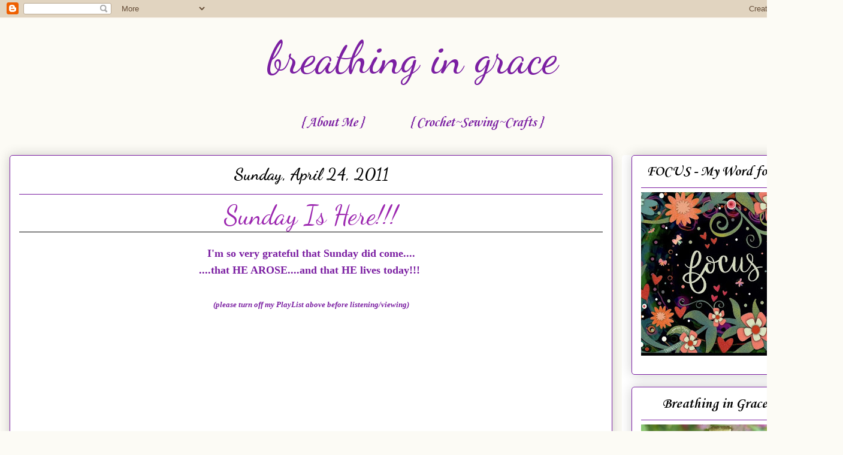

--- FILE ---
content_type: text/html; charset=UTF-8
request_url: https://www.jeremiah-2911.com/2011/04/sunday-is-here.html
body_size: 19836
content:
<!DOCTYPE html>
<html class='v2' dir='ltr' lang='en'>
<head>
<link href='https://www.blogger.com/static/v1/widgets/335934321-css_bundle_v2.css' rel='stylesheet' type='text/css'/>
<meta content='width=1100' name='viewport'/>
<meta content='text/html; charset=UTF-8' http-equiv='Content-Type'/>
<meta content='blogger' name='generator'/>
<link href='https://www.jeremiah-2911.com/favicon.ico' rel='icon' type='image/x-icon'/>
<link href='http://www.jeremiah-2911.com/2011/04/sunday-is-here.html' rel='canonical'/>
<link rel="alternate" type="application/atom+xml" title="breathing in grace - Atom" href="https://www.jeremiah-2911.com/feeds/posts/default" />
<link rel="alternate" type="application/rss+xml" title="breathing in grace - RSS" href="https://www.jeremiah-2911.com/feeds/posts/default?alt=rss" />
<link rel="service.post" type="application/atom+xml" title="breathing in grace - Atom" href="https://www.blogger.com/feeds/3033320547792994210/posts/default" />

<link rel="alternate" type="application/atom+xml" title="breathing in grace - Atom" href="https://www.jeremiah-2911.com/feeds/4123842176006603615/comments/default" />
<!--Can't find substitution for tag [blog.ieCssRetrofitLinks]-->
<link href='https://i.ytimg.com/vi/Tn94B3GHcjY/hqdefault.jpg' rel='image_src'/>
<meta content='http://www.jeremiah-2911.com/2011/04/sunday-is-here.html' property='og:url'/>
<meta content='Sunday Is Here!!!' property='og:title'/>
<meta content='  I&#39;m so  very grateful that Sunday did come.... ....that HE AROSE....and that HE lives  today!!!    (please turn off my PlayList above befo...' property='og:description'/>
<meta content='https://lh3.googleusercontent.com/blogger_img_proxy/AEn0k_v-qsuL5AopbNHjpgK6nh_Vqg-2ennkIh7O34a39IlHRNqGIK7MHYpOlyAGUaCTeY8Lq8mk4DBvDRRyeiHpUNJNX3JU5Q3ECNucBWu7AoUOfzLOGA=w1200-h630-n-k-no-nu' property='og:image'/>
<title>breathing in grace: Sunday Is Here!!!</title>
<style type='text/css'>@font-face{font-family:'Corsiva';font-style:italic;font-weight:700;font-display:swap;src:url(//fonts.gstatic.com/l/font?kit=zOL74pjBmb1Z8oKb8rWTVcFUvMBDoujofA&skey=4ac32a6f461b6e06&v=v20)format('woff2');unicode-range:U+0000-00FF,U+0131,U+0152-0153,U+02BB-02BC,U+02C6,U+02DA,U+02DC,U+0304,U+0308,U+0329,U+2000-206F,U+20AC,U+2122,U+2191,U+2193,U+2212,U+2215,U+FEFF,U+FFFD;}@font-face{font-family:'Corsiva';font-style:normal;font-weight:700;font-display:swap;src:url(//fonts.gstatic.com/l/font?kit=zOL54pjBmb1Z8oKb-guO-cNkvspEgOo&skey=fa0e5cf7b1863096&v=v20)format('woff2');unicode-range:U+0000-00FF,U+0131,U+0152-0153,U+02BB-02BC,U+02C6,U+02DA,U+02DC,U+0304,U+0308,U+0329,U+2000-206F,U+20AC,U+2122,U+2191,U+2193,U+2212,U+2215,U+FEFF,U+FFFD;}@font-face{font-family:'Dancing Script';font-style:normal;font-weight:400;font-display:swap;src:url(//fonts.gstatic.com/s/dancingscript/v29/If2RXTr6YS-zF4S-kcSWSVi_szLviuEHiC4Wl-8.woff2)format('woff2');unicode-range:U+0102-0103,U+0110-0111,U+0128-0129,U+0168-0169,U+01A0-01A1,U+01AF-01B0,U+0300-0301,U+0303-0304,U+0308-0309,U+0323,U+0329,U+1EA0-1EF9,U+20AB;}@font-face{font-family:'Dancing Script';font-style:normal;font-weight:400;font-display:swap;src:url(//fonts.gstatic.com/s/dancingscript/v29/If2RXTr6YS-zF4S-kcSWSVi_szLuiuEHiC4Wl-8.woff2)format('woff2');unicode-range:U+0100-02BA,U+02BD-02C5,U+02C7-02CC,U+02CE-02D7,U+02DD-02FF,U+0304,U+0308,U+0329,U+1D00-1DBF,U+1E00-1E9F,U+1EF2-1EFF,U+2020,U+20A0-20AB,U+20AD-20C0,U+2113,U+2C60-2C7F,U+A720-A7FF;}@font-face{font-family:'Dancing Script';font-style:normal;font-weight:400;font-display:swap;src:url(//fonts.gstatic.com/s/dancingscript/v29/If2RXTr6YS-zF4S-kcSWSVi_szLgiuEHiC4W.woff2)format('woff2');unicode-range:U+0000-00FF,U+0131,U+0152-0153,U+02BB-02BC,U+02C6,U+02DA,U+02DC,U+0304,U+0308,U+0329,U+2000-206F,U+20AC,U+2122,U+2191,U+2193,U+2212,U+2215,U+FEFF,U+FFFD;}@font-face{font-family:'Dancing Script';font-style:normal;font-weight:700;font-display:swap;src:url(//fonts.gstatic.com/s/dancingscript/v29/If2RXTr6YS-zF4S-kcSWSVi_szLviuEHiC4Wl-8.woff2)format('woff2');unicode-range:U+0102-0103,U+0110-0111,U+0128-0129,U+0168-0169,U+01A0-01A1,U+01AF-01B0,U+0300-0301,U+0303-0304,U+0308-0309,U+0323,U+0329,U+1EA0-1EF9,U+20AB;}@font-face{font-family:'Dancing Script';font-style:normal;font-weight:700;font-display:swap;src:url(//fonts.gstatic.com/s/dancingscript/v29/If2RXTr6YS-zF4S-kcSWSVi_szLuiuEHiC4Wl-8.woff2)format('woff2');unicode-range:U+0100-02BA,U+02BD-02C5,U+02C7-02CC,U+02CE-02D7,U+02DD-02FF,U+0304,U+0308,U+0329,U+1D00-1DBF,U+1E00-1E9F,U+1EF2-1EFF,U+2020,U+20A0-20AB,U+20AD-20C0,U+2113,U+2C60-2C7F,U+A720-A7FF;}@font-face{font-family:'Dancing Script';font-style:normal;font-weight:700;font-display:swap;src:url(//fonts.gstatic.com/s/dancingscript/v29/If2RXTr6YS-zF4S-kcSWSVi_szLgiuEHiC4W.woff2)format('woff2');unicode-range:U+0000-00FF,U+0131,U+0152-0153,U+02BB-02BC,U+02C6,U+02DA,U+02DC,U+0304,U+0308,U+0329,U+2000-206F,U+20AC,U+2122,U+2191,U+2193,U+2212,U+2215,U+FEFF,U+FFFD;}</style>
<style id='page-skin-1' type='text/css'><!--
/*
-----------------------------------------------
Blogger Template Style
Name:     Awesome Inc.
Designer: Tina Chen
URL:      tinachen.org
----------------------------------------------- */
/* Variable definitions
====================
<Variable name="keycolor" description="Main Color" type="color" default="#ffffff"/>
<Group description="Page" selector="body">
<Variable name="body.font" description="Font" type="font"
default="normal normal 13px Arial, Tahoma, Helvetica, FreeSans, sans-serif"/>
<Variable name="body.background.color" description="Background Color" type="color" default="#000000"/>
<Variable name="body.text.color" description="Text Color" type="color" default="#ffffff"/>
</Group>
<Group description="Links" selector=".main-inner">
<Variable name="link.color" description="Link Color" type="color" default="#888888"/>
<Variable name="link.visited.color" description="Visited Color" type="color" default="#444444"/>
<Variable name="link.hover.color" description="Hover Color" type="color" default="#cccccc"/>
</Group>
<Group description="Blog Title" selector=".header h1">
<Variable name="header.font" description="Title Font" type="font"
default="normal bold 40px Arial, Tahoma, Helvetica, FreeSans, sans-serif"/>
<Variable name="header.text.color" description="Title Color" type="color" default="#7b1fa2" />
<Variable name="header.background.color" description="Header Background" type="color" default="transparent" />
</Group>
<Group description="Blog Description" selector=".header .description">
<Variable name="description.font" description="Font" type="font"
default="normal normal 14px Arial, Tahoma, Helvetica, FreeSans, sans-serif"/>
<Variable name="description.text.color" description="Text Color" type="color"
default="#7b1fa2" />
</Group>
<Group description="Tabs Text" selector=".tabs-inner .widget li a">
<Variable name="tabs.font" description="Font" type="font"
default="normal bold 14px Arial, Tahoma, Helvetica, FreeSans, sans-serif"/>
<Variable name="tabs.text.color" description="Text Color" type="color" default="#7b1fa2"/>
<Variable name="tabs.selected.text.color" description="Selected Color" type="color" default="#7b1fa2"/>
</Group>
<Group description="Tabs Background" selector=".tabs-outer .PageList">
<Variable name="tabs.background.color" description="Background Color" type="color" default="#141414"/>
<Variable name="tabs.selected.background.color" description="Selected Color" type="color" default="#444444"/>
<Variable name="tabs.border.color" description="Border Color" type="color" default="#7B1FA2"/>
</Group>
<Group description="Date Header" selector=".main-inner .widget h2.date-header, .main-inner .widget h2.date-header span">
<Variable name="date.font" description="Font" type="font"
default="normal normal 14px Arial, Tahoma, Helvetica, FreeSans, sans-serif"/>
<Variable name="date.text.color" description="Text Color" type="color" default="#666666"/>
<Variable name="date.border.color" description="Border Color" type="color" default="#7B1FA2"/>
</Group>
<Group description="Post Title" selector="h3.post-title, h4, h3.post-title a">
<Variable name="post.title.font" description="Font" type="font"
default="normal bold 22px Arial, Tahoma, Helvetica, FreeSans, sans-serif"/>
<Variable name="post.title.text.color" description="Text Color" type="color" default="#7b1fa2"/>
</Group>
<Group description="Post Background" selector=".post">
<Variable name="post.background.color" description="Background Color" type="color" default="#FFFFFF" />
<Variable name="post.border.color" description="Border Color" type="color" default="#7B1FA2" />
<Variable name="post.border.bevel.color" description="Bevel Color" type="color" default="#7B1FA2"/>
</Group>
<Group description="Gadget Title" selector="h2">
<Variable name="widget.title.font" description="Font" type="font"
default="normal bold 14px Arial, Tahoma, Helvetica, FreeSans, sans-serif"/>
<Variable name="widget.title.text.color" description="Text Color" type="color" default="#7b1fa2"/>
</Group>
<Group description="Gadget Text" selector=".sidebar .widget">
<Variable name="widget.font" description="Font" type="font"
default="normal normal 14px Arial, Tahoma, Helvetica, FreeSans, sans-serif"/>
<Variable name="widget.text.color" description="Text Color" type="color" default="#7b1fa2"/>
<Variable name="widget.alternate.text.color" description="Alternate Color" type="color" default="#666666"/>
</Group>
<Group description="Gadget Links" selector=".sidebar .widget">
<Variable name="widget.link.color" description="Link Color" type="color" default="#9C27B0"/>
<Variable name="widget.link.visited.color" description="Visited Color" type="color" default="#9C27B0"/>
<Variable name="widget.link.hover.color" description="Hover Color" type="color" default="#000000"/>
</Group>
<Group description="Gadget Background" selector=".sidebar .widget">
<Variable name="widget.background.color" description="Background Color" type="color" default="#141414"/>
<Variable name="widget.border.color" description="Border Color" type="color" default="#222222"/>
<Variable name="widget.border.bevel.color" description="Bevel Color" type="color" default="#000000"/>
</Group>
<Group description="Sidebar Background" selector=".column-left-inner .column-right-inner">
<Variable name="widget.outer.background.color" description="Background Color" type="color" default="transparent" />
</Group>
<Group description="Images" selector=".main-inner">
<Variable name="image.background.color" description="Background Color" type="color" default="transparent"/>
<Variable name="image.border.color" description="Border Color" type="color" default="transparent"/>
</Group>
<Group description="Feed" selector=".blog-feeds">
<Variable name="feed.text.color" description="Text Color" type="color" default="#7b1fa2"/>
</Group>
<Group description="Feed Links" selector=".blog-feeds">
<Variable name="feed.link.color" description="Link Color" type="color" default="#9C27B0"/>
<Variable name="feed.link.visited.color" description="Visited Color" type="color" default="#9C27B0"/>
<Variable name="feed.link.hover.color" description="Hover Color" type="color" default="#000000"/>
</Group>
<Group description="Pager" selector=".blog-pager">
<Variable name="pager.background.color" description="Background Color" type="color" default="#FFFFFF" />
</Group>
<Group description="Footer" selector=".footer-outer">
<Variable name="footer.background.color" description="Background Color" type="color" default="#FFFFFF" />
<Variable name="footer.text.color" description="Text Color" type="color" default="#7b1fa2" />
</Group>
<Variable name="title.shadow.spread" description="Title Shadow" type="length" default="-1px" min="-1px" max="100px"/>
<Variable name="body.background" description="Body Background" type="background"
color="#fcfbf5"
default="$(color) none repeat scroll top left"/>
<Variable name="body.background.gradient.cap" description="Body Gradient Cap" type="url"
default="none"/>
<Variable name="body.background.size" description="Body Background Size" type="string" default="auto"/>
<Variable name="tabs.background.gradient" description="Tabs Background Gradient" type="url"
default="none"/>
<Variable name="header.background.gradient" description="Header Background Gradient" type="url" default="none" />
<Variable name="header.padding.top" description="Header Top Padding" type="length" default="22px" min="0" max="100px"/>
<Variable name="header.margin.top" description="Header Top Margin" type="length" default="0" min="0" max="100px"/>
<Variable name="header.margin.bottom" description="Header Bottom Margin" type="length" default="0" min="0" max="100px"/>
<Variable name="widget.padding.top" description="Widget Padding Top" type="length" default="8px" min="0" max="20px"/>
<Variable name="widget.padding.side" description="Widget Padding Side" type="length" default="15px" min="0" max="100px"/>
<Variable name="widget.outer.margin.top" description="Widget Top Margin" type="length" default="0" min="0" max="100px"/>
<Variable name="widget.outer.background.gradient" description="Gradient" type="url" default="none" />
<Variable name="widget.border.radius" description="Gadget Border Radius" type="length" default="0" min="0" max="100px"/>
<Variable name="outer.shadow.spread" description="Outer Shadow Size" type="length" default="0" min="0" max="100px"/>
<Variable name="date.header.border.radius.top" description="Date Header Border Radius Top" type="length" default="0" min="0" max="100px"/>
<Variable name="date.header.position" description="Date Header Position" type="length" default="15px" min="0" max="100px"/>
<Variable name="date.space" description="Date Space" type="length" default="30px" min="0" max="100px"/>
<Variable name="date.position" description="Date Float" type="string" default="static" />
<Variable name="date.padding.bottom" description="Date Padding Bottom" type="length" default="0" min="0" max="100px"/>
<Variable name="date.border.size" description="Date Border Size" type="length" default="0" min="0" max="10px"/>
<Variable name="date.background" description="Date Background" type="background" color="transparent"
default="$(color) none no-repeat scroll top left" />
<Variable name="date.first.border.radius.top" description="Date First top radius" type="length" default="5px" min="0" max="100px"/>
<Variable name="date.last.space.bottom" description="Date Last Space Bottom" type="length"
default="20px" min="0" max="100px"/>
<Variable name="date.last.border.radius.bottom" description="Date Last bottom radius" type="length" default="5px" min="0" max="100px"/>
<Variable name="post.first.padding.top" description="First Post Padding Top" type="length" default="0" min="0" max="100px"/>
<Variable name="image.shadow.spread" description="Image Shadow Size" type="length" default="0" min="0" max="100px"/>
<Variable name="image.border.radius" description="Image Border Radius" type="length" default="0" min="0" max="100px"/>
<Variable name="separator.outdent" description="Separator Outdent" type="length" default="15px" min="0" max="100px"/>
<Variable name="title.separator.border.size" description="Widget Title Border Size" type="length" default="1px" min="0" max="10px"/>
<Variable name="list.separator.border.size" description="List Separator Border Size" type="length" default="1px" min="0" max="10px"/>
<Variable name="shadow.spread" description="Shadow Size" type="length" default="0" min="0" max="100px"/>
<Variable name="startSide" description="Side where text starts in blog language" type="automatic" default="left"/>
<Variable name="endSide" description="Side where text ends in blog language" type="automatic" default="right"/>
<Variable name="date.side" description="Side where date header is placed" type="string" default="right"/>
<Variable name="pager.border.radius.top" description="Pager Border Top Radius" type="length" default="5px" min="0" max="100px"/>
<Variable name="pager.space.top" description="Pager Top Space" type="length" default="1em" min="0" max="20em"/>
<Variable name="footer.background.gradient" description="Background Gradient" type="url" default="none" />
<Variable name="mobile.background.size" description="Mobile Background Size" type="string"
default="auto"/>
<Variable name="mobile.background.overlay" description="Mobile Background Overlay" type="string"
default="transparent none repeat scroll top left"/>
<Variable name="mobile.button.color" description="Mobile Button Color" type="color" default="#ffffff" />
*/
/* Content
----------------------------------------------- */
body {
font: normal normal 20px Georgia, Utopia, 'Palatino Linotype', Palatino, serif;
color: #7b1fa2;
background: #fcfbf5 none repeat scroll top left;
}
html body .content-outer {
min-width: 0;
max-width: 100%;
width: 100%;
}
a:link {
text-decoration: none;
color: #9C27B0;
}
a:visited {
text-decoration: none;
color: #9C27B0;
}
a:hover {
text-decoration: underline;
color: #000000;
}
.body-fauxcolumn-outer .cap-top {
position: absolute;
z-index: 1;
height: 276px;
width: 100%;
background: transparent none repeat-x scroll top left;
_background-image: none;
}
/* Columns
----------------------------------------------- */
.content-inner {
padding: 0;
}
.header-inner .section {
margin: 0 16px;
}
.tabs-inner .section {
margin: 0 16px;
}
.main-inner {
padding-top: 30px;
}
.main-inner .column-center-inner,
.main-inner .column-left-inner,
.main-inner .column-right-inner {
padding: 0 5px;
}
*+html body .main-inner .column-center-inner {
margin-top: -30px;
}
#layout .main-inner .column-center-inner {
margin-top: 0;
}
/* Header
----------------------------------------------- */
.header-outer {
margin: 0 0 0 0;
background: transparent none repeat scroll 0 0;
}
.Header h1 {
font: normal normal 75px Dancing Script;
color: #7b1fa2;
text-shadow: 0 0 -1px #000000;
}
.Header h1 a {
color: #7b1fa2;
}
.Header .description {
font: normal normal 20px Georgia, Utopia, 'Palatino Linotype', Palatino, serif;
color: #999999;
}
.header-inner .Header .titlewrapper,
.header-inner .Header .descriptionwrapper {
padding-left: 0;
padding-right: 0;
margin-bottom: 0;
}
.header-inner .Header .titlewrapper {
padding-top: 22px;
}
}
/* Tabs
----------------------------------------------- */
.tabs-outer {
overflow: hidden;
position: relative;
background: #FFFFFF url(//www.blogblog.com/1kt/awesomeinc/tabs_gradient_light.png) repeat scroll 0 0;
}
#layout .tabs-outer {
overflow: visible;
}
.tabs-cap-top, .tabs-cap-bottom {
position: absolute;
width: 100%;
border-top: 1px solid transparent;
}
.tabs-cap-bottom {
bottom: 0;
}
.tabs-inner .widget li a {
display: inline-block;
margin: 0;
padding: .6em 1.5em;
font: italic bold 24px Corsiva;
color: #7b1fa2;
border-top: 1px solid transparent;
border-bottom: 1px solid transparent;
border-left: 1px solid transparent;
height: 16px;
line-height: 16px;
}
.tabs-inner .widget li:last-child a {
border-right: 1px solid transparent;
}
.tabs-inner .widget li.selected a, .tabs-inner .widget li a:hover {
background: #d6d1b7 url(//www.blogblog.com/1kt/awesomeinc/tabs_gradient_light.png) repeat-x scroll 0 -100px;
color: #000000;
}
/* Headings
----------------------------------------------- */
h2 {
font: normal bold 24px Corsiva;
color: #000000;
}
/* Widgets
----------------------------------------------- */
.main-inner .section {
margin: 0 27px;
padding: 0;
}
.main-inner .column-left-outer,
.main-inner .column-right-outer {
margin-top: 0;
}
#layout .main-inner .column-left-outer,
#layout .main-inner .column-right-outer {
margin-top: 0;
}
.main-inner .column-left-inner,
.main-inner .column-right-inner {
background: #FFFFFF none repeat 0 0;
-moz-box-shadow: 0 0 0 rgba(0, 0, 0, .2);
-webkit-box-shadow: 0 0 0 rgba(0, 0, 0, .2);
-goog-ms-box-shadow: 0 0 0 rgba(0, 0, 0, .2);
box-shadow: 0 0 0 rgba(0, 0, 0, .2);
-moz-border-radius: 5px;
-webkit-border-radius: 5px;
-goog-ms-border-radius: 5px;
border-radius: 5px;
}
#layout .main-inner .column-left-inner,
#layout .main-inner .column-right-inner {
margin-top: 0;
}
.sidebar .widget {
font: normal normal 14px Georgia, Utopia, 'Palatino Linotype', Palatino, serif;
color: #000000;
}
.sidebar .widget a:link {
color: #7B1FA2;
}
.sidebar .widget a:visited {
color: #7B1FA2;
}
.sidebar .widget a:hover {
color: #FFFFFF;
}
.sidebar .widget h2 {
text-shadow: 0 0 -1px #000000;
}
.main-inner .widget {
background-color: #FFFFFF;
border: 1px solid #7B1FA2;
padding: 0 15px 15px;
margin: 20px -16px;
-moz-box-shadow: 0 0 20px rgba(0, 0, 0, .2);
-webkit-box-shadow: 0 0 20px rgba(0, 0, 0, .2);
-goog-ms-box-shadow: 0 0 20px rgba(0, 0, 0, .2);
box-shadow: 0 0 20px rgba(0, 0, 0, .2);
-moz-border-radius: 5px;
-webkit-border-radius: 5px;
-goog-ms-border-radius: 5px;
border-radius: 5px;
}
.main-inner .widget h2 {
margin: 0 -0;
padding: .6em 0 .5em;
border-bottom: 1px solid transparent;
}
.footer-inner .widget h2 {
padding: 0 0 .4em;
border-bottom: 1px solid transparent;
}
.main-inner .widget h2 + div, .footer-inner .widget h2 + div {
border-top: 1px solid #7B1FA2;
padding-top: 8px;
}
.main-inner .widget .widget-content {
margin: 0 -0;
padding: 7px 0 0;
}
.main-inner .widget ul, .main-inner .widget #ArchiveList ul.flat {
margin: -8px -15px 0;
padding: 0;
list-style: none;
}
.main-inner .widget #ArchiveList {
margin: -8px 0 0;
}
.main-inner .widget ul li, .main-inner .widget #ArchiveList ul.flat li {
padding: .5em 15px;
text-indent: 0;
color: #000000;
border-top: 0 solid #7B1FA2;
border-bottom: 1px solid transparent;
}
.main-inner .widget #ArchiveList ul li {
padding-top: .25em;
padding-bottom: .25em;
}
.main-inner .widget ul li:first-child, .main-inner .widget #ArchiveList ul.flat li:first-child {
border-top: none;
}
.main-inner .widget ul li:last-child, .main-inner .widget #ArchiveList ul.flat li:last-child {
border-bottom: none;
}
.post-body {
position: relative;
}
.main-inner .widget .post-body ul {
padding: 0 2.5em;
margin: .5em 0;
list-style: disc;
}
.main-inner .widget .post-body ul li {
padding: 0.25em 0;
margin-bottom: .25em;
color: #7b1fa2;
border: none;
}
.footer-inner .widget ul {
padding: 0;
list-style: none;
}
.widget .zippy {
color: #000000;
}
/* Posts
----------------------------------------------- */
body .main-inner .Blog {
padding: 0;
margin-bottom: 1em;
background-color: transparent;
border: none;
-moz-box-shadow: 0 0 0 rgba(0, 0, 0, 0);
-webkit-box-shadow: 0 0 0 rgba(0, 0, 0, 0);
-goog-ms-box-shadow: 0 0 0 rgba(0, 0, 0, 0);
box-shadow: 0 0 0 rgba(0, 0, 0, 0);
}
.main-inner .section:last-child .Blog:last-child {
padding: 0;
margin-bottom: 1em;
}
.main-inner .widget h2.date-header {
margin: 0 -15px 1px;
padding: 0 0 0 0;
font: normal bold 28px Dancing Script;
color: #000000;
background: transparent none no-repeat scroll top left;
border-top: 0 solid #7B1FA2;
border-bottom: 1px solid transparent;
-moz-border-radius-topleft: 0;
-moz-border-radius-topright: 0;
-webkit-border-top-left-radius: 0;
-webkit-border-top-right-radius: 0;
border-top-left-radius: 0;
border-top-right-radius: 0;
position: static;
bottom: 100%;
right: 15px;
text-shadow: 0 0 -1px #000000;
}
.main-inner .widget h2.date-header span {
font: normal bold 28px Dancing Script;
display: block;
padding: .5em 15px;
border-left: 0 solid #7B1FA2;
border-right: 0 solid #7B1FA2;
}
.date-outer {
position: relative;
margin: 30px 0 20px;
padding: 0 15px;
background-color: #FFFFFF;
border: 1px solid #7b1fa2;
-moz-box-shadow: 0 0 20px rgba(0, 0, 0, .2);
-webkit-box-shadow: 0 0 20px rgba(0, 0, 0, .2);
-goog-ms-box-shadow: 0 0 20px rgba(0, 0, 0, .2);
box-shadow: 0 0 20px rgba(0, 0, 0, .2);
-moz-border-radius: 5px;
-webkit-border-radius: 5px;
-goog-ms-border-radius: 5px;
border-radius: 5px;
}
.date-outer:first-child {
margin-top: 0;
}
.date-outer:last-child {
margin-bottom: 20px;
-moz-border-radius-bottomleft: 5px;
-moz-border-radius-bottomright: 5px;
-webkit-border-bottom-left-radius: 5px;
-webkit-border-bottom-right-radius: 5px;
-goog-ms-border-bottom-left-radius: 5px;
-goog-ms-border-bottom-right-radius: 5px;
border-bottom-left-radius: 5px;
border-bottom-right-radius: 5px;
}
.date-posts {
margin: 0 -0;
padding: 0 0;
clear: both;
}
.post-outer, .inline-ad {
border-top: 1px solid #7b1fa2;
margin: 0 -0;
padding: 15px 0;
}
.post-outer {
padding-bottom: 10px;
}
.post-outer:first-child {
padding-top: 0;
border-top: none;
}
.post-outer:last-child, .inline-ad:last-child {
border-bottom: none;
}
.post-body {
position: relative;
}
.post-body img {
padding: 8px;
background: #FFFFFF;
border: 1px solid #7B1FA2;
-moz-box-shadow: 0 0 20px rgba(0, 0, 0, .2);
-webkit-box-shadow: 0 0 20px rgba(0, 0, 0, .2);
box-shadow: 0 0 20px rgba(0, 0, 0, .2);
-moz-border-radius: 5px;
-webkit-border-radius: 5px;
border-radius: 5px;
}
h3.post-title, h4 {
font: normal normal 45px Dancing Script;
color: #9C27B0;
}
h3.post-title a {
font: normal normal 45px Dancing Script;
color: #9C27B0;
}
h3.post-title a:hover {
color: #000000;
text-decoration: underline;
}
.post-header {
margin: 0 0 1em;
}
.post-body {
line-height: 1.4;
}
.post-outer h2 {
color: #7b1fa2;
}
.post-footer {
margin: 1.5em 0 0;
}
#blog-pager {
padding: 15px;
font-size: 120%;
background-color: #FFFFFF;
border: 1px solid #7B1FA2;
-moz-box-shadow: 0 0 20px rgba(0, 0, 0, .2);
-webkit-box-shadow: 0 0 20px rgba(0, 0, 0, .2);
-goog-ms-box-shadow: 0 0 20px rgba(0, 0, 0, .2);
box-shadow: 0 0 20px rgba(0, 0, 0, .2);
-moz-border-radius: 5px;
-webkit-border-radius: 5px;
-goog-ms-border-radius: 5px;
border-radius: 5px;
-moz-border-radius-topleft: 5px;
-moz-border-radius-topright: 5px;
-webkit-border-top-left-radius: 5px;
-webkit-border-top-right-radius: 5px;
-goog-ms-border-top-left-radius: 5px;
-goog-ms-border-top-right-radius: 5px;
border-top-left-radius: 5px;
border-top-right-radius-topright: 5px;
margin-top: 1em;
}
.blog-feeds, .post-feeds {
margin: 1em 0;
text-align: center;
color: #000000;
}
.blog-feeds a, .post-feeds a {
color: #000000;
}
.blog-feeds a:visited, .post-feeds a:visited {
color: #000000;
}
.blog-feeds a:hover, .post-feeds a:hover {
color: #000000;
}
.post-outer .comments {
margin-top: 2em;
}
/* Comments
----------------------------------------------- */
.comments .comments-content .icon.blog-author {
background-repeat: no-repeat;
background-image: url([data-uri]);
}
.comments .comments-content .loadmore a {
border-top: 1px solid transparent;
border-bottom: 1px solid transparent;
}
.comments .continue {
border-top: 2px solid transparent;
}
/* Footer
----------------------------------------------- */
.footer-outer {
margin: -20px 0 -1px;
padding: 20px 0 0;
color: #000000;
overflow: hidden;
}
.footer-fauxborder-left {
border-top: 1px solid #7B1FA2;
background: #fcfbf5 none repeat scroll 0 0;
-moz-box-shadow: 0 0 20px rgba(0, 0, 0, .2);
-webkit-box-shadow: 0 0 20px rgba(0, 0, 0, .2);
-goog-ms-box-shadow: 0 0 20px rgba(0, 0, 0, .2);
box-shadow: 0 0 20px rgba(0, 0, 0, .2);
margin: 0 -20px;
}
/* Mobile
----------------------------------------------- */
body.mobile {
background-size: auto;
}
.mobile .body-fauxcolumn-outer {
background: transparent none repeat scroll top left;
}
*+html body.mobile .main-inner .column-center-inner {
margin-top: 0;
}
.mobile .main-inner .widget {
padding: 0 0 15px;
}
.mobile .main-inner .widget h2 + div,
.mobile .footer-inner .widget h2 + div {
border-top: none;
padding-top: 0;
}
.mobile .footer-inner .widget h2 {
padding: 0.5em 0;
border-bottom: none;
}
.mobile .main-inner .widget .widget-content {
margin: 0;
padding: 7px 0 0;
}
.mobile .main-inner .widget ul,
.mobile .main-inner .widget #ArchiveList ul.flat {
margin: 0 -15px 0;
}
.mobile .main-inner .widget h2.date-header {
right: 0;
}
.mobile .date-header span {
padding: 0.4em 0;
}
.mobile .date-outer:first-child {
margin-bottom: 0;
border: 1px solid #7b1fa2;
-moz-border-radius-topleft: 5px;
-moz-border-radius-topright: 5px;
-webkit-border-top-left-radius: 5px;
-webkit-border-top-right-radius: 5px;
-goog-ms-border-top-left-radius: 5px;
-goog-ms-border-top-right-radius: 5px;
border-top-left-radius: 5px;
border-top-right-radius: 5px;
}
.mobile .date-outer {
border-color: #7b1fa2;
border-width: 0 1px 1px;
}
.mobile .date-outer:last-child {
margin-bottom: 0;
}
.mobile .main-inner {
padding: 0;
}
.mobile .header-inner .section {
margin: 0;
}
.mobile .post-outer, .mobile .inline-ad {
padding: 5px 0;
}
.mobile .tabs-inner .section {
margin: 0 10px;
}
.mobile .main-inner .widget h2 {
margin: 0;
padding: 0;
}
.mobile .main-inner .widget h2.date-header span {
padding: 0;
}
.mobile .main-inner .widget .widget-content {
margin: 0;
padding: 7px 0 0;
}
.mobile #blog-pager {
border: 1px solid transparent;
background: #fcfbf5 none repeat scroll 0 0;
}
.mobile .main-inner .column-left-inner,
.mobile .main-inner .column-right-inner {
background: #FFFFFF none repeat 0 0;
-moz-box-shadow: none;
-webkit-box-shadow: none;
-goog-ms-box-shadow: none;
box-shadow: none;
}
.mobile .date-posts {
margin: 0;
padding: 0;
}
.mobile .footer-fauxborder-left {
margin: 0;
border-top: inherit;
}
.mobile .main-inner .section:last-child .Blog:last-child {
margin-bottom: 0;
}
.mobile-index-contents {
color: #7b1fa2;
}
.mobile .mobile-link-button {
background: #9C27B0 url(//www.blogblog.com/1kt/awesomeinc/tabs_gradient_light.png) repeat scroll 0 0;
}
.mobile-link-button a:link, .mobile-link-button a:visited {
color: #000000;
}
.mobile .tabs-inner .PageList .widget-content {
background: transparent;
border-top: 1px solid;
border-color: transparent;
color: #7b1fa2;
}
.mobile .tabs-inner .PageList .widget-content .pagelist-arrow {
border-left: 1px solid transparent;
}
.post-title {
text-align: center;
}
.date-header {
text-align: center;
}
.PageList {text-align:center !important;} .PageList li {float:none !important; display:inline !important;}
.post-title {
border-bottom:1px solid black;}
#header-inner {
background-position: center !important;
width: 100% !important;
text-align: center;
}
#header-inner img {
margin: auto;
}
.sidebar h2 {text-align:center !important;}
.Image img{
display: block;
margin-left: auto;
margin-right: auto;
}
#Header1_headerimg{
width: 45%;
height: 100;
}
--></style>
<style id='template-skin-1' type='text/css'><!--
body {
min-width: 1377px;
}
.content-outer, .content-fauxcolumn-outer, .region-inner {
min-width: 1377px;
max-width: 1377px;
_width: 1377px;
}
.main-inner .columns {
padding-left: 0px;
padding-right: 339px;
}
.main-inner .fauxcolumn-center-outer {
left: 0px;
right: 339px;
/* IE6 does not respect left and right together */
_width: expression(this.parentNode.offsetWidth -
parseInt("0px") -
parseInt("339px") + 'px');
}
.main-inner .fauxcolumn-left-outer {
width: 0px;
}
.main-inner .fauxcolumn-right-outer {
width: 339px;
}
.main-inner .column-left-outer {
width: 0px;
right: 100%;
margin-left: -0px;
}
.main-inner .column-right-outer {
width: 339px;
margin-right: -339px;
}
#layout {
min-width: 0;
}
#layout .content-outer {
min-width: 0;
width: 800px;
}
#layout .region-inner {
min-width: 0;
width: auto;
}
body#layout div.add_widget {
padding: 8px;
}
body#layout div.add_widget a {
margin-left: 32px;
}
--></style>
<link href='https://www.blogger.com/dyn-css/authorization.css?targetBlogID=3033320547792994210&amp;zx=2a868efc-10fc-4cdb-9c30-e64c0a2ca45a' media='none' onload='if(media!=&#39;all&#39;)media=&#39;all&#39;' rel='stylesheet'/><noscript><link href='https://www.blogger.com/dyn-css/authorization.css?targetBlogID=3033320547792994210&amp;zx=2a868efc-10fc-4cdb-9c30-e64c0a2ca45a' rel='stylesheet'/></noscript>
<meta name='google-adsense-platform-account' content='ca-host-pub-1556223355139109'/>
<meta name='google-adsense-platform-domain' content='blogspot.com'/>

<!-- data-ad-client=ca-pub-4787547584167013 -->

</head>
<body class='loading'>
<div class='navbar section' id='navbar' name='Navbar'><div class='widget Navbar' data-version='1' id='Navbar1'><script type="text/javascript">
    function setAttributeOnload(object, attribute, val) {
      if(window.addEventListener) {
        window.addEventListener('load',
          function(){ object[attribute] = val; }, false);
      } else {
        window.attachEvent('onload', function(){ object[attribute] = val; });
      }
    }
  </script>
<div id="navbar-iframe-container"></div>
<script type="text/javascript" src="https://apis.google.com/js/platform.js"></script>
<script type="text/javascript">
      gapi.load("gapi.iframes:gapi.iframes.style.bubble", function() {
        if (gapi.iframes && gapi.iframes.getContext) {
          gapi.iframes.getContext().openChild({
              url: 'https://www.blogger.com/navbar/3033320547792994210?po\x3d4123842176006603615\x26origin\x3dhttps://www.jeremiah-2911.com',
              where: document.getElementById("navbar-iframe-container"),
              id: "navbar-iframe"
          });
        }
      });
    </script><script type="text/javascript">
(function() {
var script = document.createElement('script');
script.type = 'text/javascript';
script.src = '//pagead2.googlesyndication.com/pagead/js/google_top_exp.js';
var head = document.getElementsByTagName('head')[0];
if (head) {
head.appendChild(script);
}})();
</script>
</div></div>
<div class='body-fauxcolumns'>
<div class='fauxcolumn-outer body-fauxcolumn-outer'>
<div class='cap-top'>
<div class='cap-left'></div>
<div class='cap-right'></div>
</div>
<div class='fauxborder-left'>
<div class='fauxborder-right'></div>
<div class='fauxcolumn-inner'>
</div>
</div>
<div class='cap-bottom'>
<div class='cap-left'></div>
<div class='cap-right'></div>
</div>
</div>
</div>
<div class='content'>
<div class='content-fauxcolumns'>
<div class='fauxcolumn-outer content-fauxcolumn-outer'>
<div class='cap-top'>
<div class='cap-left'></div>
<div class='cap-right'></div>
</div>
<div class='fauxborder-left'>
<div class='fauxborder-right'></div>
<div class='fauxcolumn-inner'>
</div>
</div>
<div class='cap-bottom'>
<div class='cap-left'></div>
<div class='cap-right'></div>
</div>
</div>
</div>
<div class='content-outer'>
<div class='content-cap-top cap-top'>
<div class='cap-left'></div>
<div class='cap-right'></div>
</div>
<div class='fauxborder-left content-fauxborder-left'>
<div class='fauxborder-right content-fauxborder-right'></div>
<div class='content-inner'>
<header>
<div class='header-outer'>
<div class='header-cap-top cap-top'>
<div class='cap-left'></div>
<div class='cap-right'></div>
</div>
<div class='fauxborder-left header-fauxborder-left'>
<div class='fauxborder-right header-fauxborder-right'></div>
<div class='region-inner header-inner'>
<div class='header section' id='header' name='Header'><div class='widget Header' data-version='1' id='Header1'>
<div id='header-inner'>
<div class='titlewrapper'>
<h1 class='title'>
<a href='https://www.jeremiah-2911.com/'>
breathing in grace
</a>
</h1>
</div>
<div class='descriptionwrapper'>
<p class='description'><span>
</span></p>
</div>
</div>
</div></div>
</div>
</div>
<div class='header-cap-bottom cap-bottom'>
<div class='cap-left'></div>
<div class='cap-right'></div>
</div>
</div>
</header>
<div class='tabs-outer'>
<div class='tabs-cap-top cap-top'>
<div class='cap-left'></div>
<div class='cap-right'></div>
</div>
<div class='fauxborder-left tabs-fauxborder-left'>
<div class='fauxborder-right tabs-fauxborder-right'></div>
<div class='region-inner tabs-inner'>
<div class='tabs no-items section' id='crosscol' name='Cross-Column'></div>
<div class='tabs section' id='crosscol-overflow' name='Cross-Column 2'><div class='widget PageList' data-version='1' id='PageList1'>
<h2>Pages</h2>
<div class='widget-content'>
<ul>
<li>
<a href='http://www.jeremiah-2911.com/p/about-me_22.html'>{ About Me }</a>
</li>
<li>
<a href='http://www.jeremiah-2911.com/p/crochet.html'>{ Crochet~Sewing~Crafts }</a>
</li>
</ul>
<div class='clear'></div>
</div>
</div></div>
</div>
</div>
<div class='tabs-cap-bottom cap-bottom'>
<div class='cap-left'></div>
<div class='cap-right'></div>
</div>
</div>
<div class='main-outer'>
<div class='main-cap-top cap-top'>
<div class='cap-left'></div>
<div class='cap-right'></div>
</div>
<div class='fauxborder-left main-fauxborder-left'>
<div class='fauxborder-right main-fauxborder-right'></div>
<div class='region-inner main-inner'>
<div class='columns fauxcolumns'>
<div class='fauxcolumn-outer fauxcolumn-center-outer'>
<div class='cap-top'>
<div class='cap-left'></div>
<div class='cap-right'></div>
</div>
<div class='fauxborder-left'>
<div class='fauxborder-right'></div>
<div class='fauxcolumn-inner'>
</div>
</div>
<div class='cap-bottom'>
<div class='cap-left'></div>
<div class='cap-right'></div>
</div>
</div>
<div class='fauxcolumn-outer fauxcolumn-left-outer'>
<div class='cap-top'>
<div class='cap-left'></div>
<div class='cap-right'></div>
</div>
<div class='fauxborder-left'>
<div class='fauxborder-right'></div>
<div class='fauxcolumn-inner'>
</div>
</div>
<div class='cap-bottom'>
<div class='cap-left'></div>
<div class='cap-right'></div>
</div>
</div>
<div class='fauxcolumn-outer fauxcolumn-right-outer'>
<div class='cap-top'>
<div class='cap-left'></div>
<div class='cap-right'></div>
</div>
<div class='fauxborder-left'>
<div class='fauxborder-right'></div>
<div class='fauxcolumn-inner'>
</div>
</div>
<div class='cap-bottom'>
<div class='cap-left'></div>
<div class='cap-right'></div>
</div>
</div>
<!-- corrects IE6 width calculation -->
<div class='columns-inner'>
<div class='column-center-outer'>
<div class='column-center-inner'>
<div class='main section' id='main' name='Main'><div class='widget Blog' data-version='1' id='Blog1'>
<div class='blog-posts hfeed'>

          <div class="date-outer">
        
<h2 class='date-header'><span>Sunday, April 24, 2011</span></h2>

          <div class="date-posts">
        
<div class='post-outer'>
<div class='post hentry uncustomized-post-template' itemprop='blogPost' itemscope='itemscope' itemtype='http://schema.org/BlogPosting'>
<meta content='https://i.ytimg.com/vi/Tn94B3GHcjY/hqdefault.jpg' itemprop='image_url'/>
<meta content='3033320547792994210' itemprop='blogId'/>
<meta content='4123842176006603615' itemprop='postId'/>
<a name='4123842176006603615'></a>
<h3 class='post-title entry-title' itemprop='name'>
Sunday Is Here!!!
</h3>
<div class='post-header'>
<div class='post-header-line-1'></div>
</div>
<div class='post-body entry-content' id='post-body-4123842176006603615' itemprop='description articleBody'>
<div style="text-align: center;"><b><span style="font-size: large;"><span style="font-family: Georgia,&quot;Times New Roman&quot;,serif;">  I'm so  very grateful that Sunday did come....</span></span></b></div><div style="text-align: center;"><b><span style="font-size: large;"><span style="font-family: Georgia,&quot;Times New Roman&quot;,serif;">....that HE AROSE....and that HE lives  today!!!</span></span></b><b><span style="font-size: large;"><span style="font-family: Georgia,&quot;Times New Roman&quot;,serif;">&nbsp;</span></span></b></div><div style="text-align: center;"><br />
</div><div style="text-align: center;"><span style="font-size: small;"><i><b><span style="font-family: Georgia,&quot;Times New Roman&quot;,serif;">(please turn off my PlayList above before listening/viewing)</span></b></i></span><br />
<iframe allowfullscreen="" frameborder="0" height="390" src="//www.youtube.com/embed/Tn94B3GHcjY?rel=0" title="YouTube video player" width="480"></iframe></div><div style="text-align: center;"><span style="font-family: Georgia,&quot;Times New Roman&quot;,serif; font-size: large;"><b>In His Most Precious Love....and with mine!!!</b></span></div>
<div style='clear: both;'></div>
</div>
<div class='post-footer'>
<div class='post-footer-line post-footer-line-1'>
<span class='post-author vcard'>
</span>
<span class='post-timestamp'>
</span>
<span class='post-comment-link'>
</span>
<span class='post-icons'>
</span>
<div class='post-share-buttons goog-inline-block'>
</div>
</div>
<div class='post-footer-line post-footer-line-2'>
<span class='post-labels'>
Labels:
<a href='https://www.jeremiah-2911.com/search/label/Easter' rel='tag'>Easter</a>,
<a href='https://www.jeremiah-2911.com/search/label/HOPE' rel='tag'>HOPE</a>,
<a href='https://www.jeremiah-2911.com/search/label/I%20L%E2%99%A5VE%20JESUS' rel='tag'>I L&#9829;VE JESUS</a>,
<a href='https://www.jeremiah-2911.com/search/label/Sunday%20Morning%20Song' rel='tag'>Sunday Morning Song</a>
</span>
</div>
<div class='post-footer-line post-footer-line-3'>
<span class='post-location'>
</span>
</div>
</div>
</div>
<div class='comments' id='comments'>
<a name='comments'></a>
<h4>6 comments:</h4>
<div class='comments-content'>
<script async='async' src='' type='text/javascript'></script>
<script type='text/javascript'>
    (function() {
      var items = null;
      var msgs = null;
      var config = {};

// <![CDATA[
      var cursor = null;
      if (items && items.length > 0) {
        cursor = parseInt(items[items.length - 1].timestamp) + 1;
      }

      var bodyFromEntry = function(entry) {
        var text = (entry &&
                    ((entry.content && entry.content.$t) ||
                     (entry.summary && entry.summary.$t))) ||
            '';
        if (entry && entry.gd$extendedProperty) {
          for (var k in entry.gd$extendedProperty) {
            if (entry.gd$extendedProperty[k].name == 'blogger.contentRemoved') {
              return '<span class="deleted-comment">' + text + '</span>';
            }
          }
        }
        return text;
      }

      var parse = function(data) {
        cursor = null;
        var comments = [];
        if (data && data.feed && data.feed.entry) {
          for (var i = 0, entry; entry = data.feed.entry[i]; i++) {
            var comment = {};
            // comment ID, parsed out of the original id format
            var id = /blog-(\d+).post-(\d+)/.exec(entry.id.$t);
            comment.id = id ? id[2] : null;
            comment.body = bodyFromEntry(entry);
            comment.timestamp = Date.parse(entry.published.$t) + '';
            if (entry.author && entry.author.constructor === Array) {
              var auth = entry.author[0];
              if (auth) {
                comment.author = {
                  name: (auth.name ? auth.name.$t : undefined),
                  profileUrl: (auth.uri ? auth.uri.$t : undefined),
                  avatarUrl: (auth.gd$image ? auth.gd$image.src : undefined)
                };
              }
            }
            if (entry.link) {
              if (entry.link[2]) {
                comment.link = comment.permalink = entry.link[2].href;
              }
              if (entry.link[3]) {
                var pid = /.*comments\/default\/(\d+)\?.*/.exec(entry.link[3].href);
                if (pid && pid[1]) {
                  comment.parentId = pid[1];
                }
              }
            }
            comment.deleteclass = 'item-control blog-admin';
            if (entry.gd$extendedProperty) {
              for (var k in entry.gd$extendedProperty) {
                if (entry.gd$extendedProperty[k].name == 'blogger.itemClass') {
                  comment.deleteclass += ' ' + entry.gd$extendedProperty[k].value;
                } else if (entry.gd$extendedProperty[k].name == 'blogger.displayTime') {
                  comment.displayTime = entry.gd$extendedProperty[k].value;
                }
              }
            }
            comments.push(comment);
          }
        }
        return comments;
      };

      var paginator = function(callback) {
        if (hasMore()) {
          var url = config.feed + '?alt=json&v=2&orderby=published&reverse=false&max-results=50';
          if (cursor) {
            url += '&published-min=' + new Date(cursor).toISOString();
          }
          window.bloggercomments = function(data) {
            var parsed = parse(data);
            cursor = parsed.length < 50 ? null
                : parseInt(parsed[parsed.length - 1].timestamp) + 1
            callback(parsed);
            window.bloggercomments = null;
          }
          url += '&callback=bloggercomments';
          var script = document.createElement('script');
          script.type = 'text/javascript';
          script.src = url;
          document.getElementsByTagName('head')[0].appendChild(script);
        }
      };
      var hasMore = function() {
        return !!cursor;
      };
      var getMeta = function(key, comment) {
        if ('iswriter' == key) {
          var matches = !!comment.author
              && comment.author.name == config.authorName
              && comment.author.profileUrl == config.authorUrl;
          return matches ? 'true' : '';
        } else if ('deletelink' == key) {
          return config.baseUri + '/comment/delete/'
               + config.blogId + '/' + comment.id;
        } else if ('deleteclass' == key) {
          return comment.deleteclass;
        }
        return '';
      };

      var replybox = null;
      var replyUrlParts = null;
      var replyParent = undefined;

      var onReply = function(commentId, domId) {
        if (replybox == null) {
          // lazily cache replybox, and adjust to suit this style:
          replybox = document.getElementById('comment-editor');
          if (replybox != null) {
            replybox.height = '250px';
            replybox.style.display = 'block';
            replyUrlParts = replybox.src.split('#');
          }
        }
        if (replybox && (commentId !== replyParent)) {
          replybox.src = '';
          document.getElementById(domId).insertBefore(replybox, null);
          replybox.src = replyUrlParts[0]
              + (commentId ? '&parentID=' + commentId : '')
              + '#' + replyUrlParts[1];
          replyParent = commentId;
        }
      };

      var hash = (window.location.hash || '#').substring(1);
      var startThread, targetComment;
      if (/^comment-form_/.test(hash)) {
        startThread = hash.substring('comment-form_'.length);
      } else if (/^c[0-9]+$/.test(hash)) {
        targetComment = hash.substring(1);
      }

      // Configure commenting API:
      var configJso = {
        'maxDepth': config.maxThreadDepth
      };
      var provider = {
        'id': config.postId,
        'data': items,
        'loadNext': paginator,
        'hasMore': hasMore,
        'getMeta': getMeta,
        'onReply': onReply,
        'rendered': true,
        'initComment': targetComment,
        'initReplyThread': startThread,
        'config': configJso,
        'messages': msgs
      };

      var render = function() {
        if (window.goog && window.goog.comments) {
          var holder = document.getElementById('comment-holder');
          window.goog.comments.render(holder, provider);
        }
      };

      // render now, or queue to render when library loads:
      if (window.goog && window.goog.comments) {
        render();
      } else {
        window.goog = window.goog || {};
        window.goog.comments = window.goog.comments || {};
        window.goog.comments.loadQueue = window.goog.comments.loadQueue || [];
        window.goog.comments.loadQueue.push(render);
      }
    })();
// ]]>
  </script>
<div id='comment-holder'>
<div class="comment-thread toplevel-thread"><ol id="top-ra"><li class="comment" id="c7079875876134351138"><div class="avatar-image-container"><img src="//blogger.googleusercontent.com/img/b/R29vZ2xl/AVvXsEhK6R9FslTs6sKjtmCMVT3q5xOMtgZ9ONXTyBj8iWPrc_XvJNj2gK_l3dV-L08e23zhCWzicG_McVX2Lk1c-UJY4mgpNKitjJFmallwtB67iLOwO8fucCVe0D531A512g/s45-c/Portrait+of+Me.jpg" alt=""/></div><div class="comment-block"><div class="comment-header"><cite class="user"><a href="https://www.blogger.com/profile/05866858919682956165" rel="nofollow">Dakota</a></cite><span class="icon user "></span><span class="datetime secondary-text"><a rel="nofollow" href="https://www.jeremiah-2911.com/2011/04/sunday-is-here.html?showComment=1303618383632#c7079875876134351138">4/24/2011 12:13 AM</a></span></div><p class="comment-content">Happy Easter to you as you celebrate the life of our resurrected Lord! It will be about 48 more minutes before Sunday is officially here in my time zone, but I&#39;m looking forward to it nonetheless.<br><br><br>In Christ,<br>Dakota<br><br><i>&quot;But now is Christ risen from the dead, and become the first fruits of them that slept.&quot;</i><br>-1 Corinthians 10:20</p><span class="comment-actions secondary-text"><a class="comment-reply" target="_self" data-comment-id="7079875876134351138">Reply</a><span class="item-control blog-admin blog-admin pid-562286043"><a target="_self" href="https://www.blogger.com/comment/delete/3033320547792994210/7079875876134351138">Delete</a></span></span></div><div class="comment-replies"><div id="c7079875876134351138-rt" class="comment-thread inline-thread hidden"><span class="thread-toggle thread-expanded"><span class="thread-arrow"></span><span class="thread-count"><a target="_self">Replies</a></span></span><ol id="c7079875876134351138-ra" class="thread-chrome thread-expanded"><div></div><div id="c7079875876134351138-continue" class="continue"><a class="comment-reply" target="_self" data-comment-id="7079875876134351138">Reply</a></div></ol></div></div><div class="comment-replybox-single" id="c7079875876134351138-ce"></div></li><li class="comment" id="c8595383688869304830"><div class="avatar-image-container"><img src="//resources.blogblog.com/img/blank.gif" alt=""/></div><div class="comment-block"><div class="comment-header"><cite class="user">Anonymous</cite><span class="icon user "></span><span class="datetime secondary-text"><a rel="nofollow" href="https://www.jeremiah-2911.com/2011/04/sunday-is-here.html?showComment=1303653307861#c8595383688869304830">4/24/2011 9:55 AM</a></span></div><p class="comment-content">Could not let this day go by and not wish you a most blessed day in the celebration of the Resurrection of our LORD.....Thankful for you but above all else thankful for our Lord and Saviour ...Jesus Christ .... the King of Kings ..Lord of Lords....the Messiah !</p><span class="comment-actions secondary-text"><a class="comment-reply" target="_self" data-comment-id="8595383688869304830">Reply</a><span class="item-control blog-admin blog-admin pid-1881278724"><a target="_self" href="https://www.blogger.com/comment/delete/3033320547792994210/8595383688869304830">Delete</a></span></span></div><div class="comment-replies"><div id="c8595383688869304830-rt" class="comment-thread inline-thread hidden"><span class="thread-toggle thread-expanded"><span class="thread-arrow"></span><span class="thread-count"><a target="_self">Replies</a></span></span><ol id="c8595383688869304830-ra" class="thread-chrome thread-expanded"><div></div><div id="c8595383688869304830-continue" class="continue"><a class="comment-reply" target="_self" data-comment-id="8595383688869304830">Reply</a></div></ol></div></div><div class="comment-replybox-single" id="c8595383688869304830-ce"></div></li><li class="comment" id="c8497726095816956891"><div class="avatar-image-container"><img src="//blogger.googleusercontent.com/img/b/R29vZ2xl/AVvXsEjFf0p1a7LYpO-AqRGDyZjljU3i43IwJQV3VfYKu93K6gHmZYy_sBpEdtU_f3dAOzEgt-HDcYBm1pVy_jtl42epF4VcqoUmeGwxac1vnsN0I5TqZZwhNCg9-VsmFYxQDg/s45-c/_RNC0202_2.jpg" alt=""/></div><div class="comment-block"><div class="comment-header"><cite class="user"><a href="https://www.blogger.com/profile/15991996620864410833" rel="nofollow">Karen Mortensen</a></cite><span class="icon user "></span><span class="datetime secondary-text"><a rel="nofollow" href="https://www.jeremiah-2911.com/2011/04/sunday-is-here.html?showComment=1303660954913#c8497726095816956891">4/24/2011 12:02 PM</a></span></div><p class="comment-content">Wow. That was one powerful message.  Happy Easter to you.</p><span class="comment-actions secondary-text"><a class="comment-reply" target="_self" data-comment-id="8497726095816956891">Reply</a><span class="item-control blog-admin blog-admin pid-1396230861"><a target="_self" href="https://www.blogger.com/comment/delete/3033320547792994210/8497726095816956891">Delete</a></span></span></div><div class="comment-replies"><div id="c8497726095816956891-rt" class="comment-thread inline-thread hidden"><span class="thread-toggle thread-expanded"><span class="thread-arrow"></span><span class="thread-count"><a target="_self">Replies</a></span></span><ol id="c8497726095816956891-ra" class="thread-chrome thread-expanded"><div></div><div id="c8497726095816956891-continue" class="continue"><a class="comment-reply" target="_self" data-comment-id="8497726095816956891">Reply</a></div></ol></div></div><div class="comment-replybox-single" id="c8497726095816956891-ce"></div></li><li class="comment" id="c5299193305875108917"><div class="avatar-image-container"><img src="//blogger.googleusercontent.com/img/b/R29vZ2xl/AVvXsEgyoPcondGr5HQ9kra3hUd3wMyik7yTTBZgoBDXyIvaFC0Lt3vGLgKTP4XeMu7zJXnb4IkEVqRwatXHUve8suK5MddbVG4ZfNrpDeGlNqSMXRsFhxkkeDavjc_F10rfmw/s45-c/blogheaderkitty2.jpg" alt=""/></div><div class="comment-block"><div class="comment-header"><cite class="user"><a href="https://www.blogger.com/profile/05299846396437668319" rel="nofollow">Terri.</a></cite><span class="icon user "></span><span class="datetime secondary-text"><a rel="nofollow" href="https://www.jeremiah-2911.com/2011/04/sunday-is-here.html?showComment=1303689445866#c5299193305875108917">4/24/2011 7:57 PM</a></span></div><p class="comment-content">I am a new follower via GFC. I found you through Follow Friday 40 and Over. Hope you can stop by and check out my blog and follow back<br>http://www.atthemapletable.com</p><span class="comment-actions secondary-text"><a class="comment-reply" target="_self" data-comment-id="5299193305875108917">Reply</a><span class="item-control blog-admin blog-admin pid-1972878735"><a target="_self" href="https://www.blogger.com/comment/delete/3033320547792994210/5299193305875108917">Delete</a></span></span></div><div class="comment-replies"><div id="c5299193305875108917-rt" class="comment-thread inline-thread hidden"><span class="thread-toggle thread-expanded"><span class="thread-arrow"></span><span class="thread-count"><a target="_self">Replies</a></span></span><ol id="c5299193305875108917-ra" class="thread-chrome thread-expanded"><div></div><div id="c5299193305875108917-continue" class="continue"><a class="comment-reply" target="_self" data-comment-id="5299193305875108917">Reply</a></div></ol></div></div><div class="comment-replybox-single" id="c5299193305875108917-ce"></div></li><li class="comment" id="c2226608212359764981"><div class="avatar-image-container"><img src="//4.bp.blogspot.com/_Vd3o9MvlPu0/S6VRKMlAenI/AAAAAAAAF3k/AQDIbhhbp1c/S45-s35/Cottage%2Bfor%2Bblog.jpg" alt=""/></div><div class="comment-block"><div class="comment-header"><cite class="user"><a href="https://www.blogger.com/profile/15930442106195929472" rel="nofollow">Ginger~~Enchanting Cottage</a></cite><span class="icon user "></span><span class="datetime secondary-text"><a rel="nofollow" href="https://www.jeremiah-2911.com/2011/04/sunday-is-here.html?showComment=1303696586179#c2226608212359764981">4/24/2011 9:56 PM</a></span></div><p class="comment-content">This is such a powerful video...Thank-you for sharing it with us today.<br>Blessings,<br>Ginger</p><span class="comment-actions secondary-text"><a class="comment-reply" target="_self" data-comment-id="2226608212359764981">Reply</a><span class="item-control blog-admin blog-admin pid-871332369"><a target="_self" href="https://www.blogger.com/comment/delete/3033320547792994210/2226608212359764981">Delete</a></span></span></div><div class="comment-replies"><div id="c2226608212359764981-rt" class="comment-thread inline-thread hidden"><span class="thread-toggle thread-expanded"><span class="thread-arrow"></span><span class="thread-count"><a target="_self">Replies</a></span></span><ol id="c2226608212359764981-ra" class="thread-chrome thread-expanded"><div></div><div id="c2226608212359764981-continue" class="continue"><a class="comment-reply" target="_self" data-comment-id="2226608212359764981">Reply</a></div></ol></div></div><div class="comment-replybox-single" id="c2226608212359764981-ce"></div></li><li class="comment" id="c7569033131600672022"><div class="avatar-image-container"><img src="//blogger.googleusercontent.com/img/b/R29vZ2xl/AVvXsEhTeeH7cavDSgqD8H4YS6lxDFgPKnqm-bAyrTgyyyPHpL2LjAge95fVx2nRJvDctqZ4OCmZLBelHXZ6odiq4nGK-dGW4Zmm9Z2PHJYNewj2Jo6ANG688RLnRfJHSL1zgdE/s45-c/RME125x125.gif" alt=""/></div><div class="comment-block"><div class="comment-header"><cite class="user"><a href="https://www.blogger.com/profile/16270508616622379706" rel="nofollow">Jacalyn @ rmebathproducts.com</a></cite><span class="icon user "></span><span class="datetime secondary-text"><a rel="nofollow" href="https://www.jeremiah-2911.com/2011/04/sunday-is-here.html?showComment=1303699742592#c7569033131600672022">4/24/2011 10:49 PM</a></span></div><p class="comment-content">Hope you had a joyful Easter!  Have a great week!<br><br>Hugs,<br>Jacalyn</p><span class="comment-actions secondary-text"><a class="comment-reply" target="_self" data-comment-id="7569033131600672022">Reply</a><span class="item-control blog-admin blog-admin pid-1922885521"><a target="_self" href="https://www.blogger.com/comment/delete/3033320547792994210/7569033131600672022">Delete</a></span></span></div><div class="comment-replies"><div id="c7569033131600672022-rt" class="comment-thread inline-thread hidden"><span class="thread-toggle thread-expanded"><span class="thread-arrow"></span><span class="thread-count"><a target="_self">Replies</a></span></span><ol id="c7569033131600672022-ra" class="thread-chrome thread-expanded"><div></div><div id="c7569033131600672022-continue" class="continue"><a class="comment-reply" target="_self" data-comment-id="7569033131600672022">Reply</a></div></ol></div></div><div class="comment-replybox-single" id="c7569033131600672022-ce"></div></li></ol><div id="top-continue" class="continue"><a class="comment-reply" target="_self">Add comment</a></div><div class="comment-replybox-thread" id="top-ce"></div><div class="loadmore hidden" data-post-id="4123842176006603615"><a target="_self">Load more...</a></div></div>
</div>
</div>
<p class='comment-footer'>
<div class='comment-form'>
<a name='comment-form'></a>
<p>Kind words are like honey&#8212;<br />     sweet to the soul and healthy for the body.<br />Proverbs 16:24<br /><br /></p>
<a href='https://www.blogger.com/comment/frame/3033320547792994210?po=4123842176006603615&hl=en&saa=85391&origin=https://www.jeremiah-2911.com' id='comment-editor-src'></a>
<iframe allowtransparency='true' class='blogger-iframe-colorize blogger-comment-from-post' frameborder='0' height='410px' id='comment-editor' name='comment-editor' src='' width='100%'></iframe>
<script src='https://www.blogger.com/static/v1/jsbin/2830521187-comment_from_post_iframe.js' type='text/javascript'></script>
<script type='text/javascript'>
      BLOG_CMT_createIframe('https://www.blogger.com/rpc_relay.html');
    </script>
</div>
</p>
<div id='backlinks-container'>
<div id='Blog1_backlinks-container'>
</div>
</div>
</div>
</div>

        </div></div>
      
</div>
<div class='blog-pager' id='blog-pager'>
<span id='blog-pager-newer-link'>
<a class='blog-pager-newer-link' href='https://www.jeremiah-2911.com/2011/04/blog-post_24.html' id='Blog1_blog-pager-newer-link' title='Newer Post'>Newer Post</a>
</span>
<span id='blog-pager-older-link'>
<a class='blog-pager-older-link' href='https://www.jeremiah-2911.com/2011/04/blog-post_23.html' id='Blog1_blog-pager-older-link' title='Older Post'>Older Post</a>
</span>
<a class='home-link' href='https://www.jeremiah-2911.com/'>Home</a>
</div>
<div class='clear'></div>
<div class='post-feeds'>
<div class='feed-links'>
Subscribe to:
<a class='feed-link' href='https://www.jeremiah-2911.com/feeds/4123842176006603615/comments/default' target='_blank' type='application/atom+xml'>Post Comments (Atom)</a>
</div>
</div>
</div></div>
</div>
</div>
<div class='column-left-outer'>
<div class='column-left-inner'>
<aside>
</aside>
</div>
</div>
<div class='column-right-outer'>
<div class='column-right-inner'>
<aside>
<div class='sidebar section' id='sidebar-right-1'><div class='widget Image' data-version='1' id='Image1'>
<h2>FOCUS - My Word for 2025</h2>
<div class='widget-content'>
<img alt='FOCUS - My Word for 2025' height='273' id='Image1_img' src='https://blogger.googleusercontent.com/img/a/AVvXsEgNmCT7kIbXiWjn-zy7Cu6_C-8jtANK9MjZ_jLN1LQ0akOzYShFydjJrBr3EFopR5k4xI41x4DE10HGtlp-369Eq-hGiapaOtYpvcrmLpHhXjLdgwyoq3WPz3cn4UFjtbfu-qHWVtK-Vu96tp7-sKBT3pCyJ0R5ZGqlXJJW_1ZEkEt-r8GF2ndCvMxRF_g=s275' width='275'/>
<br/>
</div>
<div class='clear'></div>
</div><div class='widget Image' data-version='1' id='Image3'>
<h2>Breathing in Grace.....</h2>
<div class='widget-content'>
<img alt='Breathing in Grace.....' height='254' id='Image3_img' src='https://blogger.googleusercontent.com/img/b/R29vZ2xl/AVvXsEjC_ubKonU2c0e6s-gIlUPD7HIalJ6SdrGZ2cxTzDdRudKkW9_nuAUGwzqe3Cn7zCHFaS86Y-F5-gRR1yg3OVyaxIhGImE0E5S-aJM6EKVT5FD82MEpXwbAzkyU8gBTYycYc4bAfsfWvqs/s276/breathe.jpg' width='276'/>
<br/>
</div>
<div class='clear'></div>
</div><div class='widget Image' data-version='1' id='Image5'>
<div class='widget-content'>
<img alt='' height='270' id='Image5_img' src='https://blogger.googleusercontent.com/img/b/R29vZ2xl/AVvXsEh5ZzPF4kZavCcdqapA8ikTfXyPhsuGN6U07WheL7kiGbhY2HXbWcL2NAWwVXb-Ltpy0se3j_9hPqdzcaCx7H3c5hHw7JaN0ZHCjkypN4vqjWYTA2cl7EmB6pz8xjjIHxgK7Aj3XMWSf00/s276/Old+age.png' width='276'/>
<br/>
</div>
<div class='clear'></div>
</div><div class='widget HTML' data-version='1' id='HTML1'>
<h2 class='title'>Get Grace in Your Inbox.....</h2>
<div class='widget-content'>
<form style="border:1px solid #ccc;padding:3px;text-align:center;" action="https://feedburner.google.com/fb/a/mailverify" method="post" target="popupwindow" onsubmit="window.open('https://feedburner.google.com/fb/a/mailverify?uri=jeremiah-2911/jdlx', 'popupwindow', 'scrollbars=yes,width=550,height=520');return true"><p>Enter your email address:</p><p><input type="text" style="width:140px" name="email"/></p><input type="hidden" value="jeremiah-2911/jdlx" name="uri"/><input type="hidden" name="loc" value="en_US"/><input type="submit" value="Subscribe" /><p>Delivered by <a href="https://feedburner.google.com" target="_blank">FeedBurner</a></p></form>
</div>
<div class='clear'></div>
</div><div class='widget HTML' data-version='1' id='HTML8'>
<h2 class='title'>Map of visitors.....</h2>
<div class='widget-content'>
<center><script type="text/javascript" id="clustrmaps" src="//cdn.clustrmaps.com/map_v2.js?u=f4SI&d=dW6rEXPK9G2UNU8BX68DcCgzMhpCuIeWlT3ZOe2b9c8"></script><center></center></center>
</div>
<div class='clear'></div>
</div><div class='widget ContactForm' data-version='1' id='ContactForm1'>
<h2 class='title'>Contact Form</h2>
<div class='contact-form-widget'>
<div class='form'>
<form name='contact-form'>
<p></p>
Name
<br/>
<input class='contact-form-name' id='ContactForm1_contact-form-name' name='name' size='30' type='text' value=''/>
<p></p>
Email
<span style='font-weight: bolder;'>*</span>
<br/>
<input class='contact-form-email' id='ContactForm1_contact-form-email' name='email' size='30' type='text' value=''/>
<p></p>
Message
<span style='font-weight: bolder;'>*</span>
<br/>
<textarea class='contact-form-email-message' cols='25' id='ContactForm1_contact-form-email-message' name='email-message' rows='5'></textarea>
<p></p>
<input class='contact-form-button contact-form-button-submit' id='ContactForm1_contact-form-submit' type='button' value='Send'/>
<p></p>
<div style='text-align: center; max-width: 222px; width: 100%'>
<p class='contact-form-error-message' id='ContactForm1_contact-form-error-message'></p>
<p class='contact-form-success-message' id='ContactForm1_contact-form-success-message'></p>
</div>
</form>
</div>
</div>
<div class='clear'></div>
</div><div class='widget Followers' data-version='1' id='Followers1'>
<h2 class='title'>Followers</h2>
<div class='widget-content'>
<div id='Followers1-wrapper'>
<div style='margin-right:2px;'>
<div><script type="text/javascript" src="https://apis.google.com/js/platform.js"></script>
<div id="followers-iframe-container"></div>
<script type="text/javascript">
    window.followersIframe = null;
    function followersIframeOpen(url) {
      gapi.load("gapi.iframes", function() {
        if (gapi.iframes && gapi.iframes.getContext) {
          window.followersIframe = gapi.iframes.getContext().openChild({
            url: url,
            where: document.getElementById("followers-iframe-container"),
            messageHandlersFilter: gapi.iframes.CROSS_ORIGIN_IFRAMES_FILTER,
            messageHandlers: {
              '_ready': function(obj) {
                window.followersIframe.getIframeEl().height = obj.height;
              },
              'reset': function() {
                window.followersIframe.close();
                followersIframeOpen("https://www.blogger.com/followers/frame/3033320547792994210?colors\x3dCgt0cmFuc3BhcmVudBILdHJhbnNwYXJlbnQaByM3YjFmYTIiByM5QzI3QjAqByNmY2ZiZjUyByMwMDAwMDA6ByM3YjFmYTJCByM5QzI3QjBKByMwMDAwMDBSByM5QzI3QjBaC3RyYW5zcGFyZW50\x26pageSize\x3d21\x26hl\x3den\x26origin\x3dhttps://www.jeremiah-2911.com");
              },
              'open': function(url) {
                window.followersIframe.close();
                followersIframeOpen(url);
              }
            }
          });
        }
      });
    }
    followersIframeOpen("https://www.blogger.com/followers/frame/3033320547792994210?colors\x3dCgt0cmFuc3BhcmVudBILdHJhbnNwYXJlbnQaByM3YjFmYTIiByM5QzI3QjAqByNmY2ZiZjUyByMwMDAwMDA6ByM3YjFmYTJCByM5QzI3QjBKByMwMDAwMDBSByM5QzI3QjBaC3RyYW5zcGFyZW50\x26pageSize\x3d21\x26hl\x3den\x26origin\x3dhttps://www.jeremiah-2911.com");
  </script></div>
</div>
</div>
<div class='clear'></div>
</div>
</div><div class='widget HTML' data-version='1' id='HTML3'>
<h2 class='title'>Very Pinterest(ing).....</h2>
<div class='widget-content'>
<center><a data-pin-do="embedUser" href="https://www.pinterest.com/nannieto4/"data-pin-scale-width="80" data-pin-scale-height="100" data-pin-board-width="200">    Visit Debbie's profile on Pinterest.</a><!-- Please call pinit.js only once per page --><script type="text/javascript" async="async" src="//assets.pinterest.com/js/pinit.js" ></script><center></center></center>
</div>
<div class='clear'></div>
</div><div class='widget BlogSearch' data-version='1' id='BlogSearch1'>
<h2 class='title'>Search This Blog</h2>
<div class='widget-content'>
<div id='BlogSearch1_form'>
<form action='https://www.jeremiah-2911.com/search' class='gsc-search-box' target='_top'>
<table cellpadding='0' cellspacing='0' class='gsc-search-box'>
<tbody>
<tr>
<td class='gsc-input'>
<input autocomplete='off' class='gsc-input' name='q' size='10' title='search' type='text' value=''/>
</td>
<td class='gsc-search-button'>
<input class='gsc-search-button' title='search' type='submit' value='Search'/>
</td>
</tr>
</tbody>
</table>
</form>
</div>
</div>
<div class='clear'></div>
</div><div class='widget Stats' data-version='1' id='Stats1'>
<h2>Total Pageviews</h2>
<div class='widget-content'>
<div id='Stats1_content' style='display: none;'>
<script src='https://www.gstatic.com/charts/loader.js' type='text/javascript'></script>
<span id='Stats1_sparklinespan' style='display:inline-block; width:75px; height:30px'></span>
<span class='counter-wrapper text-counter-wrapper' id='Stats1_totalCount'>
</span>
<div class='clear'></div>
</div>
</div>
</div><div class='widget HTML' data-version='1' id='HTML4'>
<h2 class='title'>Stat Counter.....</h2>
<div class='widget-content'>
<!-- Start of StatCounter Code for Blogger / Blogspot -->
<script type="text/javascript">
//<![CDATA[
var sc_project=3540632; 
var sc_invisible=0; 
var sc_security="39dc79fb"; 
var scJsHost = (("https:" == document.location.protocol) ? "https://secure." : "http://www.");
document.write("<sc"+"ript type='text/javascript' src='" + scJsHost+ "statcounter.com/counter/counter_xhtml.js'></"+"script>");
//]]>
</script>
<noscript><div class="statcounter"><a title="counter for blogger" href="http://statcounter.com/blogger/" class="statcounter"><img class="statcounter" src="https://lh3.googleusercontent.com/blogger_img_proxy/AEn0k_vz2VcjVAddBcx8oAHWvE5wUDUSD3bYw-fPaqvAcW9XNsFhnt5CI1YzY8jGhXq0B607UkiQFNnC0XuWgjuCH2_Ihdq_izQ6t151zw_owc1u1TE=s0-d" alt="counter for blogger"></a></div></noscript>
<!-- End of StatCounter Code for Blogger / Blogspot -->
</div>
<div class='clear'></div>
</div><div class='widget Text' data-version='1' id='Text2'>
<h2 class='title'>Copyright</h2>
<div class='widget-content'>
<center><strong><span =""  style="color:#990000;"><em>Copyright </em></span></strong></center><center><strong><em><span =""  style="color:#990000;"></span></em></strong></center><center><strong><span =""  style="color:#990000;">2006-2024</span></strong></center><center><strong><span =""  style="color:#990000;">~~by Debra Huffaker~~</span></strong></center><center><strong><span =""  style="color:#990000;">Breathing in Grace</span></strong></center><center><strong><span =""  style="color:#990000;">Breathing in Jesus</span></strong></center><center><strong><span =""  style="color:#990000;">Jeremiah 29:11<br />Nana Banana Designs</span></strong></center><center><strong><span =""  style="color:#990000;">Wise Old Owl Designs<br />2011 In Pics<br /></span></strong></center><strong><span =""  style="color:#990000;"></span></strong><strong><span =""  style="color:#990000;"><center><br /><br />All rights reserved.</center><center></center></span></strong> <center><strong><span =""  style="color:#990000;">Please do not use my original photos or reprint my writing without asking me for permission. </span></strong></center><center><strong><span =""  style="color:#990000;"><br /><br />Thank you!</span></strong></center>
</div>
<div class='clear'></div>
</div><div class='widget Translate' data-version='1' id='Translate1'>
<h2 class='title'>Translate</h2>
<div id='google_translate_element'></div>
<script>
    function googleTranslateElementInit() {
      new google.translate.TranslateElement({
        pageLanguage: 'en',
        autoDisplay: 'true',
        layout: google.translate.TranslateElement.InlineLayout.VERTICAL
      }, 'google_translate_element');
    }
  </script>
<script src='//translate.google.com/translate_a/element.js?cb=googleTranslateElementInit'></script>
<div class='clear'></div>
</div><div class='widget BlogArchive' data-version='1' id='BlogArchive1'>
<h2>Blog Archive</h2>
<div class='widget-content'>
<div id='ArchiveList'>
<div id='BlogArchive1_ArchiveList'>
<select id='BlogArchive1_ArchiveMenu'>
<option value=''>Blog Archive</option>
<option value='https://www.jeremiah-2911.com/2025/05/'>May (1)</option>
<option value='https://www.jeremiah-2911.com/2024/10/'>October (1)</option>
<option value='https://www.jeremiah-2911.com/2024/06/'>June (2)</option>
<option value='https://www.jeremiah-2911.com/2024/05/'>May (5)</option>
<option value='https://www.jeremiah-2911.com/2024/04/'>April (5)</option>
<option value='https://www.jeremiah-2911.com/2023/10/'>October (2)</option>
<option value='https://www.jeremiah-2911.com/2023/07/'>July (3)</option>
<option value='https://www.jeremiah-2911.com/2023/06/'>June (4)</option>
<option value='https://www.jeremiah-2911.com/2023/05/'>May (7)</option>
<option value='https://www.jeremiah-2911.com/2023/04/'>April (7)</option>
<option value='https://www.jeremiah-2911.com/2023/03/'>March (3)</option>
<option value='https://www.jeremiah-2911.com/2022/06/'>June (1)</option>
<option value='https://www.jeremiah-2911.com/2022/01/'>January (1)</option>
<option value='https://www.jeremiah-2911.com/2021/03/'>March (1)</option>
<option value='https://www.jeremiah-2911.com/2021/01/'>January (10)</option>
<option value='https://www.jeremiah-2911.com/2020/08/'>August (4)</option>
<option value='https://www.jeremiah-2911.com/2020/07/'>July (10)</option>
<option value='https://www.jeremiah-2911.com/2020/06/'>June (7)</option>
<option value='https://www.jeremiah-2911.com/2020/05/'>May (9)</option>
<option value='https://www.jeremiah-2911.com/2020/04/'>April (12)</option>
<option value='https://www.jeremiah-2911.com/2019/12/'>December (1)</option>
<option value='https://www.jeremiah-2911.com/2019/11/'>November (7)</option>
<option value='https://www.jeremiah-2911.com/2019/05/'>May (1)</option>
<option value='https://www.jeremiah-2911.com/2019/04/'>April (4)</option>
<option value='https://www.jeremiah-2911.com/2019/03/'>March (3)</option>
<option value='https://www.jeremiah-2911.com/2019/02/'>February (4)</option>
<option value='https://www.jeremiah-2911.com/2019/01/'>January (15)</option>
<option value='https://www.jeremiah-2911.com/2018/12/'>December (14)</option>
<option value='https://www.jeremiah-2911.com/2018/11/'>November (14)</option>
<option value='https://www.jeremiah-2911.com/2018/10/'>October (17)</option>
<option value='https://www.jeremiah-2911.com/2018/09/'>September (12)</option>
<option value='https://www.jeremiah-2911.com/2018/08/'>August (16)</option>
<option value='https://www.jeremiah-2911.com/2018/07/'>July (18)</option>
<option value='https://www.jeremiah-2911.com/2018/06/'>June (16)</option>
<option value='https://www.jeremiah-2911.com/2018/05/'>May (19)</option>
<option value='https://www.jeremiah-2911.com/2018/04/'>April (12)</option>
<option value='https://www.jeremiah-2911.com/2018/03/'>March (12)</option>
<option value='https://www.jeremiah-2911.com/2018/02/'>February (11)</option>
<option value='https://www.jeremiah-2911.com/2018/01/'>January (12)</option>
<option value='https://www.jeremiah-2911.com/2017/12/'>December (18)</option>
<option value='https://www.jeremiah-2911.com/2017/11/'>November (14)</option>
<option value='https://www.jeremiah-2911.com/2017/10/'>October (14)</option>
<option value='https://www.jeremiah-2911.com/2017/09/'>September (15)</option>
<option value='https://www.jeremiah-2911.com/2017/08/'>August (23)</option>
<option value='https://www.jeremiah-2911.com/2017/07/'>July (21)</option>
<option value='https://www.jeremiah-2911.com/2017/06/'>June (22)</option>
<option value='https://www.jeremiah-2911.com/2017/05/'>May (18)</option>
<option value='https://www.jeremiah-2911.com/2017/04/'>April (16)</option>
<option value='https://www.jeremiah-2911.com/2017/03/'>March (20)</option>
<option value='https://www.jeremiah-2911.com/2017/02/'>February (21)</option>
<option value='https://www.jeremiah-2911.com/2017/01/'>January (24)</option>
<option value='https://www.jeremiah-2911.com/2016/12/'>December (24)</option>
<option value='https://www.jeremiah-2911.com/2016/11/'>November (22)</option>
<option value='https://www.jeremiah-2911.com/2016/10/'>October (22)</option>
<option value='https://www.jeremiah-2911.com/2016/09/'>September (24)</option>
<option value='https://www.jeremiah-2911.com/2016/08/'>August (25)</option>
<option value='https://www.jeremiah-2911.com/2016/07/'>July (23)</option>
<option value='https://www.jeremiah-2911.com/2016/06/'>June (15)</option>
<option value='https://www.jeremiah-2911.com/2016/05/'>May (24)</option>
<option value='https://www.jeremiah-2911.com/2016/04/'>April (24)</option>
<option value='https://www.jeremiah-2911.com/2016/03/'>March (22)</option>
<option value='https://www.jeremiah-2911.com/2016/02/'>February (24)</option>
<option value='https://www.jeremiah-2911.com/2016/01/'>January (26)</option>
<option value='https://www.jeremiah-2911.com/2015/12/'>December (28)</option>
<option value='https://www.jeremiah-2911.com/2015/11/'>November (25)</option>
<option value='https://www.jeremiah-2911.com/2015/10/'>October (25)</option>
<option value='https://www.jeremiah-2911.com/2015/09/'>September (28)</option>
<option value='https://www.jeremiah-2911.com/2015/08/'>August (29)</option>
<option value='https://www.jeremiah-2911.com/2015/07/'>July (23)</option>
<option value='https://www.jeremiah-2911.com/2015/06/'>June (27)</option>
<option value='https://www.jeremiah-2911.com/2015/05/'>May (22)</option>
<option value='https://www.jeremiah-2911.com/2015/04/'>April (26)</option>
<option value='https://www.jeremiah-2911.com/2015/03/'>March (19)</option>
<option value='https://www.jeremiah-2911.com/2015/02/'>February (24)</option>
<option value='https://www.jeremiah-2911.com/2015/01/'>January (27)</option>
<option value='https://www.jeremiah-2911.com/2014/12/'>December (28)</option>
<option value='https://www.jeremiah-2911.com/2014/11/'>November (18)</option>
<option value='https://www.jeremiah-2911.com/2014/10/'>October (28)</option>
<option value='https://www.jeremiah-2911.com/2014/09/'>September (26)</option>
<option value='https://www.jeremiah-2911.com/2014/08/'>August (31)</option>
<option value='https://www.jeremiah-2911.com/2014/07/'>July (29)</option>
<option value='https://www.jeremiah-2911.com/2014/06/'>June (22)</option>
<option value='https://www.jeremiah-2911.com/2014/05/'>May (26)</option>
<option value='https://www.jeremiah-2911.com/2014/04/'>April (26)</option>
<option value='https://www.jeremiah-2911.com/2014/03/'>March (29)</option>
<option value='https://www.jeremiah-2911.com/2014/02/'>February (24)</option>
<option value='https://www.jeremiah-2911.com/2014/01/'>January (27)</option>
<option value='https://www.jeremiah-2911.com/2013/12/'>December (29)</option>
<option value='https://www.jeremiah-2911.com/2013/11/'>November (27)</option>
<option value='https://www.jeremiah-2911.com/2013/10/'>October (31)</option>
<option value='https://www.jeremiah-2911.com/2013/09/'>September (22)</option>
<option value='https://www.jeremiah-2911.com/2013/08/'>August (27)</option>
<option value='https://www.jeremiah-2911.com/2013/07/'>July (22)</option>
<option value='https://www.jeremiah-2911.com/2013/06/'>June (23)</option>
<option value='https://www.jeremiah-2911.com/2013/05/'>May (25)</option>
<option value='https://www.jeremiah-2911.com/2013/04/'>April (24)</option>
<option value='https://www.jeremiah-2911.com/2013/03/'>March (26)</option>
<option value='https://www.jeremiah-2911.com/2013/02/'>February (24)</option>
<option value='https://www.jeremiah-2911.com/2013/01/'>January (31)</option>
<option value='https://www.jeremiah-2911.com/2012/12/'>December (27)</option>
<option value='https://www.jeremiah-2911.com/2012/11/'>November (26)</option>
<option value='https://www.jeremiah-2911.com/2012/10/'>October (30)</option>
<option value='https://www.jeremiah-2911.com/2012/09/'>September (23)</option>
<option value='https://www.jeremiah-2911.com/2012/08/'>August (42)</option>
<option value='https://www.jeremiah-2911.com/2012/07/'>July (61)</option>
<option value='https://www.jeremiah-2911.com/2012/06/'>June (54)</option>
<option value='https://www.jeremiah-2911.com/2012/05/'>May (51)</option>
<option value='https://www.jeremiah-2911.com/2012/04/'>April (58)</option>
<option value='https://www.jeremiah-2911.com/2012/03/'>March (35)</option>
<option value='https://www.jeremiah-2911.com/2012/02/'>February (66)</option>
<option value='https://www.jeremiah-2911.com/2012/01/'>January (81)</option>
<option value='https://www.jeremiah-2911.com/2011/12/'>December (54)</option>
<option value='https://www.jeremiah-2911.com/2011/11/'>November (46)</option>
<option value='https://www.jeremiah-2911.com/2011/10/'>October (43)</option>
<option value='https://www.jeremiah-2911.com/2011/09/'>September (44)</option>
<option value='https://www.jeremiah-2911.com/2011/08/'>August (51)</option>
<option value='https://www.jeremiah-2911.com/2011/07/'>July (67)</option>
<option value='https://www.jeremiah-2911.com/2011/06/'>June (62)</option>
<option value='https://www.jeremiah-2911.com/2011/05/'>May (65)</option>
<option value='https://www.jeremiah-2911.com/2011/04/'>April (59)</option>
<option value='https://www.jeremiah-2911.com/2011/03/'>March (71)</option>
<option value='https://www.jeremiah-2911.com/2011/02/'>February (65)</option>
<option value='https://www.jeremiah-2911.com/2011/01/'>January (73)</option>
<option value='https://www.jeremiah-2911.com/2010/12/'>December (52)</option>
<option value='https://www.jeremiah-2911.com/2010/11/'>November (54)</option>
<option value='https://www.jeremiah-2911.com/2010/10/'>October (57)</option>
<option value='https://www.jeremiah-2911.com/2010/09/'>September (57)</option>
<option value='https://www.jeremiah-2911.com/2010/08/'>August (39)</option>
<option value='https://www.jeremiah-2911.com/2010/07/'>July (34)</option>
<option value='https://www.jeremiah-2911.com/2010/06/'>June (32)</option>
<option value='https://www.jeremiah-2911.com/2010/05/'>May (37)</option>
<option value='https://www.jeremiah-2911.com/2010/04/'>April (44)</option>
<option value='https://www.jeremiah-2911.com/2010/03/'>March (56)</option>
<option value='https://www.jeremiah-2911.com/2010/02/'>February (44)</option>
<option value='https://www.jeremiah-2911.com/2010/01/'>January (58)</option>
<option value='https://www.jeremiah-2911.com/2009/12/'>December (60)</option>
<option value='https://www.jeremiah-2911.com/2009/11/'>November (49)</option>
<option value='https://www.jeremiah-2911.com/2009/10/'>October (59)</option>
<option value='https://www.jeremiah-2911.com/2009/09/'>September (60)</option>
<option value='https://www.jeremiah-2911.com/2009/08/'>August (48)</option>
<option value='https://www.jeremiah-2911.com/2009/07/'>July (65)</option>
<option value='https://www.jeremiah-2911.com/2009/06/'>June (69)</option>
<option value='https://www.jeremiah-2911.com/2009/05/'>May (78)</option>
<option value='https://www.jeremiah-2911.com/2009/04/'>April (47)</option>
<option value='https://www.jeremiah-2911.com/2009/03/'>March (65)</option>
<option value='https://www.jeremiah-2911.com/2009/02/'>February (49)</option>
<option value='https://www.jeremiah-2911.com/2009/01/'>January (42)</option>
<option value='https://www.jeremiah-2911.com/2008/12/'>December (56)</option>
<option value='https://www.jeremiah-2911.com/2008/11/'>November (44)</option>
<option value='https://www.jeremiah-2911.com/2008/10/'>October (45)</option>
<option value='https://www.jeremiah-2911.com/2008/09/'>September (44)</option>
<option value='https://www.jeremiah-2911.com/2008/08/'>August (40)</option>
<option value='https://www.jeremiah-2911.com/2008/07/'>July (33)</option>
<option value='https://www.jeremiah-2911.com/2008/06/'>June (31)</option>
<option value='https://www.jeremiah-2911.com/2008/05/'>May (19)</option>
<option value='https://www.jeremiah-2911.com/2008/04/'>April (3)</option>
<option value='https://www.jeremiah-2911.com/2008/03/'>March (2)</option>
<option value='https://www.jeremiah-2911.com/2007/10/'>October (2)</option>
<option value='https://www.jeremiah-2911.com/2007/09/'>September (1)</option>
<option value='https://www.jeremiah-2911.com/2007/08/'>August (1)</option>
</select>
</div>
</div>
<div class='clear'></div>
</div>
</div></div>
</aside>
</div>
</div>
</div>
<div style='clear: both'></div>
<!-- columns -->
</div>
<!-- main -->
</div>
</div>
<div class='main-cap-bottom cap-bottom'>
<div class='cap-left'></div>
<div class='cap-right'></div>
</div>
</div>
<footer>
<div class='footer-outer'>
<div class='footer-cap-top cap-top'>
<div class='cap-left'></div>
<div class='cap-right'></div>
</div>
<div class='fauxborder-left footer-fauxborder-left'>
<div class='fauxborder-right footer-fauxborder-right'></div>
<div class='region-inner footer-inner'>
<div class='foot no-items section' id='footer-1'></div>
<table border='0' cellpadding='0' cellspacing='0' class='section-columns columns-2'>
<tbody>
<tr>
<td class='first columns-cell'>
<div class='foot no-items section' id='footer-2-1'></div>
</td>
<td class='columns-cell'>
<div class='foot no-items section' id='footer-2-2'></div>
</td>
</tr>
</tbody>
</table>
<!-- outside of the include in order to lock Attribution widget -->
<div class='foot section' id='footer-3' name='Footer'><div class='widget Attribution' data-version='1' id='Attribution1'>
<div class='widget-content' style='text-align: center;'>
Powered by <a href='https://www.blogger.com' target='_blank'>Blogger</a>.
</div>
<div class='clear'></div>
</div></div>
</div>
</div>
<div class='footer-cap-bottom cap-bottom'>
<div class='cap-left'></div>
<div class='cap-right'></div>
</div>
</div>
</footer>
<!-- content -->
</div>
</div>
<div class='content-cap-bottom cap-bottom'>
<div class='cap-left'></div>
<div class='cap-right'></div>
</div>
</div>
</div>
<script type='text/javascript'>
    window.setTimeout(function() {
        document.body.className = document.body.className.replace('loading', '');
      }, 10);
  </script>

<script type="text/javascript" src="https://www.blogger.com/static/v1/widgets/2028843038-widgets.js"></script>
<script type='text/javascript'>
window['__wavt'] = 'AOuZoY7xMYLXK2f4hnUg1R1AkCyAldnt_g:1769036425346';_WidgetManager._Init('//www.blogger.com/rearrange?blogID\x3d3033320547792994210','//www.jeremiah-2911.com/2011/04/sunday-is-here.html','3033320547792994210');
_WidgetManager._SetDataContext([{'name': 'blog', 'data': {'blogId': '3033320547792994210', 'title': 'breathing in grace', 'url': 'https://www.jeremiah-2911.com/2011/04/sunday-is-here.html', 'canonicalUrl': 'http://www.jeremiah-2911.com/2011/04/sunday-is-here.html', 'homepageUrl': 'https://www.jeremiah-2911.com/', 'searchUrl': 'https://www.jeremiah-2911.com/search', 'canonicalHomepageUrl': 'http://www.jeremiah-2911.com/', 'blogspotFaviconUrl': 'https://www.jeremiah-2911.com/favicon.ico', 'bloggerUrl': 'https://www.blogger.com', 'hasCustomDomain': true, 'httpsEnabled': true, 'enabledCommentProfileImages': true, 'gPlusViewType': 'FILTERED_POSTMOD', 'adultContent': false, 'analyticsAccountNumber': '', 'encoding': 'UTF-8', 'locale': 'en', 'localeUnderscoreDelimited': 'en', 'languageDirection': 'ltr', 'isPrivate': false, 'isMobile': false, 'isMobileRequest': false, 'mobileClass': '', 'isPrivateBlog': false, 'isDynamicViewsAvailable': true, 'feedLinks': '\x3clink rel\x3d\x22alternate\x22 type\x3d\x22application/atom+xml\x22 title\x3d\x22breathing in grace - Atom\x22 href\x3d\x22https://www.jeremiah-2911.com/feeds/posts/default\x22 /\x3e\n\x3clink rel\x3d\x22alternate\x22 type\x3d\x22application/rss+xml\x22 title\x3d\x22breathing in grace - RSS\x22 href\x3d\x22https://www.jeremiah-2911.com/feeds/posts/default?alt\x3drss\x22 /\x3e\n\x3clink rel\x3d\x22service.post\x22 type\x3d\x22application/atom+xml\x22 title\x3d\x22breathing in grace - Atom\x22 href\x3d\x22https://www.blogger.com/feeds/3033320547792994210/posts/default\x22 /\x3e\n\n\x3clink rel\x3d\x22alternate\x22 type\x3d\x22application/atom+xml\x22 title\x3d\x22breathing in grace - Atom\x22 href\x3d\x22https://www.jeremiah-2911.com/feeds/4123842176006603615/comments/default\x22 /\x3e\n', 'meTag': '', 'adsenseClientId': 'ca-pub-4787547584167013', 'adsenseHostId': 'ca-host-pub-1556223355139109', 'adsenseHasAds': false, 'adsenseAutoAds': false, 'boqCommentIframeForm': true, 'loginRedirectParam': '', 'view': '', 'dynamicViewsCommentsSrc': '//www.blogblog.com/dynamicviews/4224c15c4e7c9321/js/comments.js', 'dynamicViewsScriptSrc': '//www.blogblog.com/dynamicviews/6e0d22adcfa5abea', 'plusOneApiSrc': 'https://apis.google.com/js/platform.js', 'disableGComments': true, 'interstitialAccepted': false, 'sharing': {'platforms': [{'name': 'Get link', 'key': 'link', 'shareMessage': 'Get link', 'target': ''}, {'name': 'Facebook', 'key': 'facebook', 'shareMessage': 'Share to Facebook', 'target': 'facebook'}, {'name': 'BlogThis!', 'key': 'blogThis', 'shareMessage': 'BlogThis!', 'target': 'blog'}, {'name': 'X', 'key': 'twitter', 'shareMessage': 'Share to X', 'target': 'twitter'}, {'name': 'Pinterest', 'key': 'pinterest', 'shareMessage': 'Share to Pinterest', 'target': 'pinterest'}, {'name': 'Email', 'key': 'email', 'shareMessage': 'Email', 'target': 'email'}], 'disableGooglePlus': true, 'googlePlusShareButtonWidth': 0, 'googlePlusBootstrap': '\x3cscript type\x3d\x22text/javascript\x22\x3ewindow.___gcfg \x3d {\x27lang\x27: \x27en\x27};\x3c/script\x3e'}, 'hasCustomJumpLinkMessage': false, 'jumpLinkMessage': 'Read more', 'pageType': 'item', 'postId': '4123842176006603615', 'postImageThumbnailUrl': 'https://i.ytimg.com/vi/Tn94B3GHcjY/default.jpg', 'postImageUrl': 'https://i.ytimg.com/vi/Tn94B3GHcjY/hqdefault.jpg', 'pageName': 'Sunday Is Here!!!', 'pageTitle': 'breathing in grace: Sunday Is Here!!!'}}, {'name': 'features', 'data': {}}, {'name': 'messages', 'data': {'edit': 'Edit', 'linkCopiedToClipboard': 'Link copied to clipboard!', 'ok': 'Ok', 'postLink': 'Post Link'}}, {'name': 'template', 'data': {'isResponsive': false, 'isAlternateRendering': false, 'isCustom': false}}, {'name': 'view', 'data': {'classic': {'name': 'classic', 'url': '?view\x3dclassic'}, 'flipcard': {'name': 'flipcard', 'url': '?view\x3dflipcard'}, 'magazine': {'name': 'magazine', 'url': '?view\x3dmagazine'}, 'mosaic': {'name': 'mosaic', 'url': '?view\x3dmosaic'}, 'sidebar': {'name': 'sidebar', 'url': '?view\x3dsidebar'}, 'snapshot': {'name': 'snapshot', 'url': '?view\x3dsnapshot'}, 'timeslide': {'name': 'timeslide', 'url': '?view\x3dtimeslide'}, 'isMobile': false, 'title': 'Sunday Is Here!!!', 'description': '  I\x27m so  very grateful that Sunday did come.... ....that HE AROSE....and that HE lives  today!!! \xa0  (please turn off my PlayList above befo...', 'featuredImage': 'https://lh3.googleusercontent.com/blogger_img_proxy/AEn0k_v-qsuL5AopbNHjpgK6nh_Vqg-2ennkIh7O34a39IlHRNqGIK7MHYpOlyAGUaCTeY8Lq8mk4DBvDRRyeiHpUNJNX3JU5Q3ECNucBWu7AoUOfzLOGA', 'url': 'https://www.jeremiah-2911.com/2011/04/sunday-is-here.html', 'type': 'item', 'isSingleItem': true, 'isMultipleItems': false, 'isError': false, 'isPage': false, 'isPost': true, 'isHomepage': false, 'isArchive': false, 'isLabelSearch': false, 'postId': 4123842176006603615}}]);
_WidgetManager._RegisterWidget('_NavbarView', new _WidgetInfo('Navbar1', 'navbar', document.getElementById('Navbar1'), {}, 'displayModeFull'));
_WidgetManager._RegisterWidget('_HeaderView', new _WidgetInfo('Header1', 'header', document.getElementById('Header1'), {}, 'displayModeFull'));
_WidgetManager._RegisterWidget('_PageListView', new _WidgetInfo('PageList1', 'crosscol-overflow', document.getElementById('PageList1'), {'title': 'Pages', 'links': [{'isCurrentPage': false, 'href': 'http://www.jeremiah-2911.com/p/about-me_22.html', 'title': '{ About Me }'}, {'isCurrentPage': false, 'href': 'http://www.jeremiah-2911.com/p/crochet.html', 'title': '{ Crochet~Sewing~Crafts }'}], 'mobile': false, 'showPlaceholder': true, 'hasCurrentPage': false}, 'displayModeFull'));
_WidgetManager._RegisterWidget('_BlogView', new _WidgetInfo('Blog1', 'main', document.getElementById('Blog1'), {'cmtInteractionsEnabled': false}, 'displayModeFull'));
_WidgetManager._RegisterWidget('_ImageView', new _WidgetInfo('Image1', 'sidebar-right-1', document.getElementById('Image1'), {'resize': true}, 'displayModeFull'));
_WidgetManager._RegisterWidget('_ImageView', new _WidgetInfo('Image3', 'sidebar-right-1', document.getElementById('Image3'), {'resize': true}, 'displayModeFull'));
_WidgetManager._RegisterWidget('_ImageView', new _WidgetInfo('Image5', 'sidebar-right-1', document.getElementById('Image5'), {'resize': true}, 'displayModeFull'));
_WidgetManager._RegisterWidget('_HTMLView', new _WidgetInfo('HTML1', 'sidebar-right-1', document.getElementById('HTML1'), {}, 'displayModeFull'));
_WidgetManager._RegisterWidget('_HTMLView', new _WidgetInfo('HTML8', 'sidebar-right-1', document.getElementById('HTML8'), {}, 'displayModeFull'));
_WidgetManager._RegisterWidget('_ContactFormView', new _WidgetInfo('ContactForm1', 'sidebar-right-1', document.getElementById('ContactForm1'), {'contactFormMessageSendingMsg': 'Sending...', 'contactFormMessageSentMsg': 'Your message has been sent.', 'contactFormMessageNotSentMsg': 'Message could not be sent. Please try again later.', 'contactFormInvalidEmailMsg': 'A valid email address is required.', 'contactFormEmptyMessageMsg': 'Message field cannot be empty.', 'title': 'Contact Form', 'blogId': '3033320547792994210', 'contactFormNameMsg': 'Name', 'contactFormEmailMsg': 'Email', 'contactFormMessageMsg': 'Message', 'contactFormSendMsg': 'Send', 'contactFormToken': 'AOuZoY6Uzm2xqbyIujdJy9LzSsr-Pbti7w:1769036425347', 'submitUrl': 'https://www.blogger.com/contact-form.do'}, 'displayModeFull'));
_WidgetManager._RegisterWidget('_FollowersView', new _WidgetInfo('Followers1', 'sidebar-right-1', document.getElementById('Followers1'), {}, 'displayModeFull'));
_WidgetManager._RegisterWidget('_HTMLView', new _WidgetInfo('HTML3', 'sidebar-right-1', document.getElementById('HTML3'), {}, 'displayModeFull'));
_WidgetManager._RegisterWidget('_BlogSearchView', new _WidgetInfo('BlogSearch1', 'sidebar-right-1', document.getElementById('BlogSearch1'), {}, 'displayModeFull'));
_WidgetManager._RegisterWidget('_StatsView', new _WidgetInfo('Stats1', 'sidebar-right-1', document.getElementById('Stats1'), {'title': 'Total Pageviews', 'showGraphicalCounter': false, 'showAnimatedCounter': false, 'showSparkline': true, 'statsUrl': '//www.jeremiah-2911.com/b/stats?style\x3dBLACK_TRANSPARENT\x26timeRange\x3dALL_TIME\x26token\x3dAPq4FmCkqprTXpbTWfFjPznBX7uc2D4AHaaNOX-HQW7PThY-agLs0l4vy_5H202M5xvnAsN7EJQ-f5suFYkfg5Dn3Wg88WvUxQ'}, 'displayModeFull'));
_WidgetManager._RegisterWidget('_HTMLView', new _WidgetInfo('HTML4', 'sidebar-right-1', document.getElementById('HTML4'), {}, 'displayModeFull'));
_WidgetManager._RegisterWidget('_TextView', new _WidgetInfo('Text2', 'sidebar-right-1', document.getElementById('Text2'), {}, 'displayModeFull'));
_WidgetManager._RegisterWidget('_TranslateView', new _WidgetInfo('Translate1', 'sidebar-right-1', document.getElementById('Translate1'), {}, 'displayModeFull'));
_WidgetManager._RegisterWidget('_BlogArchiveView', new _WidgetInfo('BlogArchive1', 'sidebar-right-1', document.getElementById('BlogArchive1'), {'languageDirection': 'ltr', 'loadingMessage': 'Loading\x26hellip;'}, 'displayModeFull'));
_WidgetManager._RegisterWidget('_AttributionView', new _WidgetInfo('Attribution1', 'footer-3', document.getElementById('Attribution1'), {}, 'displayModeFull'));
</script>
</body>
</html>

--- FILE ---
content_type: text/html; charset=UTF-8
request_url: https://www.jeremiah-2911.com/b/stats?style=BLACK_TRANSPARENT&timeRange=ALL_TIME&token=APq4FmCkqprTXpbTWfFjPznBX7uc2D4AHaaNOX-HQW7PThY-agLs0l4vy_5H202M5xvnAsN7EJQ-f5suFYkfg5Dn3Wg88WvUxQ
body_size: 49
content:
{"total":3426840,"sparklineOptions":{"backgroundColor":{"fillOpacity":0.1,"fill":"#000000"},"series":[{"areaOpacity":0.3,"color":"#202020"}]},"sparklineData":[[0,19],[1,20],[2,25],[3,33],[4,37],[5,21],[6,35],[7,37],[8,34],[9,48],[10,42],[11,23],[12,22],[13,30],[14,29],[15,41],[16,39],[17,51],[18,49],[19,42],[20,100],[21,73],[22,66],[23,45],[24,31],[25,28],[26,22],[27,26],[28,32],[29,45]],"nextTickMs":25714}